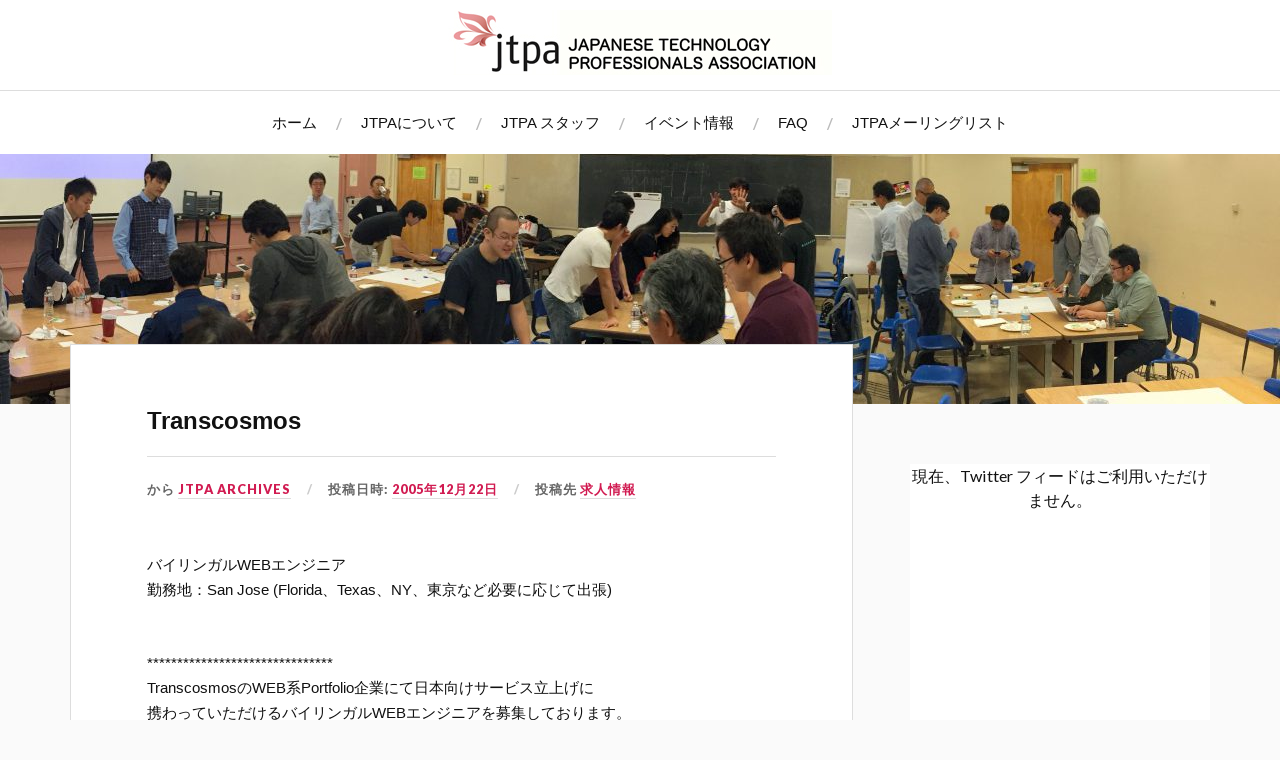

--- FILE ---
content_type: text/html; charset=UTF-8
request_url: https://www.jtpa.org/info/jobs/278
body_size: 10252
content:
<!DOCTYPE html>

<html class="no-js" lang="ja">

	<head profile="http://gmpg.org/xfn/11">

		<meta http-equiv="Content-Type" content="text/html; charset=UTF-8"/>
		<meta name="viewport" content="width=device-width, initial-scale=1.0, maximum-scale=1.0, user-scalable=no">

		<title>Transcosmos &#8211; JTPA</title>
<meta name='robots' content='max-image-preview:large'/>
<script>document.documentElement.className=document.documentElement.className.replace("no-js","js");</script>
<link rel="alternate" type="application/rss+xml" title="JTPA &raquo; フィード" href="https://www.jtpa.org/feed"/>
<link rel="alternate" type="application/rss+xml" title="JTPA &raquo; コメントフィード" href="https://www.jtpa.org/comments/feed"/>
<!-- This site uses the Google Analytics by MonsterInsights plugin v7.11.0 - Using Analytics tracking - https://www.monsterinsights.com/ -->
<script type="text/javascript" data-cfasync="false">var mi_version='7.11.0';var mi_track_user=true;var mi_no_track_reason='';var disableStr='ga-disable-UA-4734936-1';function __gaTrackerIsOptedOut(){return document.cookie.indexOf(disableStr+'=true')>-1;}
if(__gaTrackerIsOptedOut()){window[disableStr]=true;}
function __gaTrackerOptout(){document.cookie=disableStr+'=true; expires=Thu, 31 Dec 2099 23:59:59 UTC; path=/';window[disableStr]=true;}
if('undefined'===typeof gaOptout){function gaOptout(){__gaTrackerOptout();}}
if(mi_track_user){(function(i,s,o,g,r,a,m){i['GoogleAnalyticsObject']=r;i[r]=i[r]||function(){(i[r].q=i[r].q||[]).push(arguments)},i[r].l=1*new Date();a=s.createElement(o),m=s.getElementsByTagName(o)[0];a.async=1;a.src=g;m.parentNode.insertBefore(a,m)})(window,document,'script','//www.google-analytics.com/analytics.js','__gaTracker');__gaTracker('create','UA-4734936-1','auto');__gaTracker('set','forceSSL',true);__gaTracker('require','displayfeatures');__gaTracker('send','pageview');}else{console.log("");(function(){var noopfn=function(){return null;};var noopnullfn=function(){return null;};var Tracker=function(){return null;};var p=Tracker.prototype;p.get=noopfn;p.set=noopfn;p.send=noopfn;var __gaTracker=function(){var len=arguments.length;if(len===0){return;}
var f=arguments[len-1];if(typeof f!=='object'||f===null||typeof f.hitCallback!=='function'){console.log('Not running function __gaTracker('+arguments[0]+" ....) because you are not being tracked. "+mi_no_track_reason);return;}
try{f.hitCallback();}catch(ex){}};__gaTracker.create=function(){return new Tracker();};__gaTracker.getByName=noopnullfn;__gaTracker.getAll=function(){return[];};__gaTracker.remove=noopfn;window['__gaTracker']=__gaTracker;})();}</script>
<!-- / Google Analytics by MonsterInsights -->
<script type="text/javascript">//<![CDATA[
window._wpemojiSettings={"baseUrl":"https:\/\/s.w.org\/images\/core\/emoji\/15.0.3\/72x72\/","ext":".png","svgUrl":"https:\/\/s.w.org\/images\/core\/emoji\/15.0.3\/svg\/","svgExt":".svg","source":{"concatemoji":"https:\/\/www.jtpa.org\/wp-includes\/js\/wp-emoji-release.min.js?ver=6.5.7"}};!function(i,n){var o,s,e;function c(e){try{var t={supportTests:e,timestamp:(new Date).valueOf()};sessionStorage.setItem(o,JSON.stringify(t))}catch(e){}}function p(e,t,n){e.clearRect(0,0,e.canvas.width,e.canvas.height),e.fillText(t,0,0);var t=new Uint32Array(e.getImageData(0,0,e.canvas.width,e.canvas.height).data),r=(e.clearRect(0,0,e.canvas.width,e.canvas.height),e.fillText(n,0,0),new Uint32Array(e.getImageData(0,0,e.canvas.width,e.canvas.height).data));return t.every(function(e,t){return e===r[t]})}function u(e,t,n){switch(t){case"flag":return n(e,"\ud83c\udff3\ufe0f\u200d\u26a7\ufe0f","\ud83c\udff3\ufe0f\u200b\u26a7\ufe0f")?!1:!n(e,"\ud83c\uddfa\ud83c\uddf3","\ud83c\uddfa\u200b\ud83c\uddf3")&&!n(e,"\ud83c\udff4\udb40\udc67\udb40\udc62\udb40\udc65\udb40\udc6e\udb40\udc67\udb40\udc7f","\ud83c\udff4\u200b\udb40\udc67\u200b\udb40\udc62\u200b\udb40\udc65\u200b\udb40\udc6e\u200b\udb40\udc67\u200b\udb40\udc7f");case"emoji":return!n(e,"\ud83d\udc26\u200d\u2b1b","\ud83d\udc26\u200b\u2b1b")}return!1}function f(e,t,n){var r="undefined"!=typeof WorkerGlobalScope&&self instanceof WorkerGlobalScope?new OffscreenCanvas(300,150):i.createElement("canvas"),a=r.getContext("2d",{willReadFrequently:!0}),o=(a.textBaseline="top",a.font="600 32px Arial",{});return e.forEach(function(e){o[e]=t(a,e,n)}),o}function t(e){var t=i.createElement("script");t.src=e,t.defer=!0,i.head.appendChild(t)}"undefined"!=typeof Promise&&(o="wpEmojiSettingsSupports",s=["flag","emoji"],n.supports={everything:!0,everythingExceptFlag:!0},e=new Promise(function(e){i.addEventListener("DOMContentLoaded",e,{once:!0})}),new Promise(function(t){var n=function(){try{var e=JSON.parse(sessionStorage.getItem(o));if("object"==typeof e&&"number"==typeof e.timestamp&&(new Date).valueOf()<e.timestamp+604800&&"object"==typeof e.supportTests)return e.supportTests}catch(e){}return null}();if(!n){if("undefined"!=typeof Worker&&"undefined"!=typeof OffscreenCanvas&&"undefined"!=typeof URL&&URL.createObjectURL&&"undefined"!=typeof Blob)try{var e="postMessage("+f.toString()+"("+[JSON.stringify(s),u.toString(),p.toString()].join(",")+"));",r=new Blob([e],{type:"text/javascript"}),a=new Worker(URL.createObjectURL(r),{name:"wpTestEmojiSupports"});return void(a.onmessage=function(e){c(n=e.data),a.terminate(),t(n)})}catch(e){}c(n=f(s,u,p))}t(n)}).then(function(e){for(var t in e)n.supports[t]=e[t],n.supports.everything=n.supports.everything&&n.supports[t],"flag"!==t&&(n.supports.everythingExceptFlag=n.supports.everythingExceptFlag&&n.supports[t]);n.supports.everythingExceptFlag=n.supports.everythingExceptFlag&&!n.supports.flag,n.DOMReady=!1,n.readyCallback=function(){n.DOMReady=!0}}).then(function(){return e}).then(function(){var e;n.supports.everything||(n.readyCallback(),(e=n.source||{}).concatemoji?t(e.concatemoji):e.wpemoji&&e.twemoji&&(t(e.twemoji),t(e.wpemoji)))}))}((window,document),window._wpemojiSettings);
//]]></script>
<style id='wp-emoji-styles-inline-css' type='text/css'>img.wp-smiley,img.emoji{display:inline!important;border:none!important;box-shadow:none!important;height:1em!important;width:1em!important;margin:0 .07em!important;vertical-align:-.1em!important;background:none!important;padding:0!important}</style>
<link rel='stylesheet' id='wp-block-library-css' href='https://www.jtpa.org/wp-includes/css/dist/block-library/style.min.css?ver=6.5.7' type='text/css' media='all'/>
<style id='classic-theme-styles-inline-css' type='text/css'>.wp-block-button__link{color:#fff;background-color:#32373c;border-radius:9999px;box-shadow:none;text-decoration:none;padding:calc(.667em + 2px) calc(1.333em + 2px);font-size:1.125em}.wp-block-file__button{background:#32373c;color:#fff;text-decoration:none}</style>
<style id='global-styles-inline-css' type='text/css'>body{--wp--preset--color--black:#111;--wp--preset--color--cyan-bluish-gray:#abb8c3;--wp--preset--color--white:#fff;--wp--preset--color--pale-pink:#f78da7;--wp--preset--color--vivid-red:#cf2e2e;--wp--preset--color--luminous-vivid-orange:#ff6900;--wp--preset--color--luminous-vivid-amber:#fcb900;--wp--preset--color--light-green-cyan:#7bdcb5;--wp--preset--color--vivid-green-cyan:#00d084;--wp--preset--color--pale-cyan-blue:#8ed1fc;--wp--preset--color--vivid-cyan-blue:#0693e3;--wp--preset--color--vivid-purple:#9b51e0;--wp--preset--color--accent:#d11b51;--wp--preset--color--dark-gray:#333;--wp--preset--color--medium-gray:#555;--wp--preset--color--light-gray:#777;--wp--preset--gradient--vivid-cyan-blue-to-vivid-purple:linear-gradient(135deg,rgba(6,147,227,1) 0%,#9b51e0 100%);--wp--preset--gradient--light-green-cyan-to-vivid-green-cyan:linear-gradient(135deg,#7adcb4 0%,#00d082 100%);--wp--preset--gradient--luminous-vivid-amber-to-luminous-vivid-orange:linear-gradient(135deg,rgba(252,185,0,1) 0%,rgba(255,105,0,1) 100%);--wp--preset--gradient--luminous-vivid-orange-to-vivid-red:linear-gradient(135deg,rgba(255,105,0,1) 0%,#cf2e2e 100%);--wp--preset--gradient--very-light-gray-to-cyan-bluish-gray:linear-gradient(135deg,#eee 0%,#a9b8c3 100%);--wp--preset--gradient--cool-to-warm-spectrum:linear-gradient(135deg,#4aeadc 0%,#9778d1 20%,#cf2aba 40%,#ee2c82 60%,#fb6962 80%,#fef84c 100%);--wp--preset--gradient--blush-light-purple:linear-gradient(135deg,#ffceec 0%,#9896f0 100%);--wp--preset--gradient--blush-bordeaux:linear-gradient(135deg,#fecda5 0%,#fe2d2d 50%,#6b003e 100%);--wp--preset--gradient--luminous-dusk:linear-gradient(135deg,#ffcb70 0%,#c751c0 50%,#4158d0 100%);--wp--preset--gradient--pale-ocean:linear-gradient(135deg,#fff5cb 0%,#b6e3d4 50%,#33a7b5 100%);--wp--preset--gradient--electric-grass:linear-gradient(135deg,#caf880 0%,#71ce7e 100%);--wp--preset--gradient--midnight:linear-gradient(135deg,#020381 0%,#2874fc 100%);--wp--preset--font-size--small:16px;--wp--preset--font-size--medium:20px;--wp--preset--font-size--large:24px;--wp--preset--font-size--x-large:42px;--wp--preset--font-size--regular:18px;--wp--preset--font-size--larger:27px;--wp--preset--spacing--20:.44rem;--wp--preset--spacing--30:.67rem;--wp--preset--spacing--40:1rem;--wp--preset--spacing--50:1.5rem;--wp--preset--spacing--60:2.25rem;--wp--preset--spacing--70:3.38rem;--wp--preset--spacing--80:5.06rem;--wp--preset--shadow--natural:6px 6px 9px rgba(0,0,0,.2);--wp--preset--shadow--deep:12px 12px 50px rgba(0,0,0,.4);--wp--preset--shadow--sharp:6px 6px 0px rgba(0,0,0,.2);--wp--preset--shadow--outlined: 6px 6px 0px -3px rgba(255, 255, 255, 1), 6px 6px rgba(0, 0, 0, 1);--wp--preset--shadow--crisp:6px 6px 0px rgba(0,0,0,1)}:where(.is-layout-flex){gap:.5em}:where(.is-layout-grid){gap:.5em}body .is-layout-flex{display:flex}body .is-layout-flex{flex-wrap:wrap;align-items:center}body .is-layout-flex>*{margin:0}body .is-layout-grid{display:grid}body .is-layout-grid>*{margin:0}:where(.wp-block-columns.is-layout-flex){gap:2em}:where(.wp-block-columns.is-layout-grid){gap:2em}:where(.wp-block-post-template.is-layout-flex){gap:1.25em}:where(.wp-block-post-template.is-layout-grid){gap:1.25em}.has-black-color{color:var(--wp--preset--color--black)!important}.has-cyan-bluish-gray-color{color:var(--wp--preset--color--cyan-bluish-gray)!important}.has-white-color{color:var(--wp--preset--color--white)!important}.has-pale-pink-color{color:var(--wp--preset--color--pale-pink)!important}.has-vivid-red-color{color:var(--wp--preset--color--vivid-red)!important}.has-luminous-vivid-orange-color{color:var(--wp--preset--color--luminous-vivid-orange)!important}.has-luminous-vivid-amber-color{color:var(--wp--preset--color--luminous-vivid-amber)!important}.has-light-green-cyan-color{color:var(--wp--preset--color--light-green-cyan)!important}.has-vivid-green-cyan-color{color:var(--wp--preset--color--vivid-green-cyan)!important}.has-pale-cyan-blue-color{color:var(--wp--preset--color--pale-cyan-blue)!important}.has-vivid-cyan-blue-color{color:var(--wp--preset--color--vivid-cyan-blue)!important}.has-vivid-purple-color{color:var(--wp--preset--color--vivid-purple)!important}.has-black-background-color{background-color:var(--wp--preset--color--black)!important}.has-cyan-bluish-gray-background-color{background-color:var(--wp--preset--color--cyan-bluish-gray)!important}.has-white-background-color{background-color:var(--wp--preset--color--white)!important}.has-pale-pink-background-color{background-color:var(--wp--preset--color--pale-pink)!important}.has-vivid-red-background-color{background-color:var(--wp--preset--color--vivid-red)!important}.has-luminous-vivid-orange-background-color{background-color:var(--wp--preset--color--luminous-vivid-orange)!important}.has-luminous-vivid-amber-background-color{background-color:var(--wp--preset--color--luminous-vivid-amber)!important}.has-light-green-cyan-background-color{background-color:var(--wp--preset--color--light-green-cyan)!important}.has-vivid-green-cyan-background-color{background-color:var(--wp--preset--color--vivid-green-cyan)!important}.has-pale-cyan-blue-background-color{background-color:var(--wp--preset--color--pale-cyan-blue)!important}.has-vivid-cyan-blue-background-color{background-color:var(--wp--preset--color--vivid-cyan-blue)!important}.has-vivid-purple-background-color{background-color:var(--wp--preset--color--vivid-purple)!important}.has-black-border-color{border-color:var(--wp--preset--color--black)!important}.has-cyan-bluish-gray-border-color{border-color:var(--wp--preset--color--cyan-bluish-gray)!important}.has-white-border-color{border-color:var(--wp--preset--color--white)!important}.has-pale-pink-border-color{border-color:var(--wp--preset--color--pale-pink)!important}.has-vivid-red-border-color{border-color:var(--wp--preset--color--vivid-red)!important}.has-luminous-vivid-orange-border-color{border-color:var(--wp--preset--color--luminous-vivid-orange)!important}.has-luminous-vivid-amber-border-color{border-color:var(--wp--preset--color--luminous-vivid-amber)!important}.has-light-green-cyan-border-color{border-color:var(--wp--preset--color--light-green-cyan)!important}.has-vivid-green-cyan-border-color{border-color:var(--wp--preset--color--vivid-green-cyan)!important}.has-pale-cyan-blue-border-color{border-color:var(--wp--preset--color--pale-cyan-blue)!important}.has-vivid-cyan-blue-border-color{border-color:var(--wp--preset--color--vivid-cyan-blue)!important}.has-vivid-purple-border-color{border-color:var(--wp--preset--color--vivid-purple)!important}.has-vivid-cyan-blue-to-vivid-purple-gradient-background{background:var(--wp--preset--gradient--vivid-cyan-blue-to-vivid-purple)!important}.has-light-green-cyan-to-vivid-green-cyan-gradient-background{background:var(--wp--preset--gradient--light-green-cyan-to-vivid-green-cyan)!important}.has-luminous-vivid-amber-to-luminous-vivid-orange-gradient-background{background:var(--wp--preset--gradient--luminous-vivid-amber-to-luminous-vivid-orange)!important}.has-luminous-vivid-orange-to-vivid-red-gradient-background{background:var(--wp--preset--gradient--luminous-vivid-orange-to-vivid-red)!important}.has-very-light-gray-to-cyan-bluish-gray-gradient-background{background:var(--wp--preset--gradient--very-light-gray-to-cyan-bluish-gray)!important}.has-cool-to-warm-spectrum-gradient-background{background:var(--wp--preset--gradient--cool-to-warm-spectrum)!important}.has-blush-light-purple-gradient-background{background:var(--wp--preset--gradient--blush-light-purple)!important}.has-blush-bordeaux-gradient-background{background:var(--wp--preset--gradient--blush-bordeaux)!important}.has-luminous-dusk-gradient-background{background:var(--wp--preset--gradient--luminous-dusk)!important}.has-pale-ocean-gradient-background{background:var(--wp--preset--gradient--pale-ocean)!important}.has-electric-grass-gradient-background{background:var(--wp--preset--gradient--electric-grass)!important}.has-midnight-gradient-background{background:var(--wp--preset--gradient--midnight)!important}.has-small-font-size{font-size:var(--wp--preset--font-size--small)!important}.has-medium-font-size{font-size:var(--wp--preset--font-size--medium)!important}.has-large-font-size{font-size:var(--wp--preset--font-size--large)!important}.has-x-large-font-size{font-size:var(--wp--preset--font-size--x-large)!important}.wp-block-navigation a:where(:not(.wp-element-button)){color:inherit}:where(.wp-block-post-template.is-layout-flex){gap:1.25em}:where(.wp-block-post-template.is-layout-grid){gap:1.25em}:where(.wp-block-columns.is-layout-flex){gap:2em}:where(.wp-block-columns.is-layout-grid){gap:2em}.wp-block-pullquote{font-size:1.5em;line-height:1.6}</style>
<link rel='stylesheet' id='ctf_styles-css' href='https://www.jtpa.org/wp-content/plugins/custom-twitter-feeds/css/ctf-styles.min.css?ver=2.2.2' type='text/css' media='all'/>
<link rel='stylesheet' id='wpsw_social-icons-css' href='https://www.jtpa.org/wp-content/plugins/wp-social-widget/assets/css/social-icons.css?ver=2.2.0' type='text/css' media='all'/>
<link rel='stylesheet' id='wpsw_social-css-css' href='https://www.jtpa.org/wp-content/plugins/wp-social-widget/assets/css/social-style.css?ver=2.2.0' type='text/css' media='all'/>
<link rel='stylesheet' id='lovecraft_googlefonts-css' href='//fonts.googleapis.com/css?family=Lato%3A400%2C700%2C900%7CPlayfair+Display%3A400%2C700%2C400italic&#038;ver=6.5.7' type='text/css' media='all'/>
<link rel='stylesheet' id='lovecraft_genericons-css' href='https://www.jtpa.org/wp-content/themes/lovecraft/genericons/genericons.css?ver=6.5.7' type='text/css' media='all'/>
<link rel='stylesheet' id='lovecraft_style-css' href='https://www.jtpa.org/wp-content/themes/lovecraft/style.css?ver=6.5.7' type='text/css' media='all'/>
<script type="text/javascript" id="monsterinsights-frontend-script-js-extra">//<![CDATA[
var monsterinsights_frontend={"js_events_tracking":"true","download_extensions":"doc,pdf,ppt,zip,xls,docx,pptx,xlsx","inbound_paths":"[]","home_url":"https:\/\/www.jtpa.org","hash_tracking":"false"};
//]]></script>
<script type="text/javascript" src="https://www.jtpa.org/wp-content/plugins/google-analytics-for-wordpress/assets/js/frontend.min.js?ver=7.11.0" id="monsterinsights-frontend-script-js"></script>
<script type="text/javascript" src="https://www.jtpa.org/wp-includes/js/jquery/jquery.min.js?ver=3.7.1" id="jquery-core-js"></script>
<script type="text/javascript" src="https://www.jtpa.org/wp-includes/js/jquery/jquery-migrate.min.js?ver=3.4.1" id="jquery-migrate-js"></script>
<script type="text/javascript" src="https://www.jtpa.org/wp-content/themes/lovecraft/js/doubletaptogo.js?ver=1" id="lovecraft_doubletap-js"></script>
<link rel="https://api.w.org/" href="https://www.jtpa.org/wp-json/"/><link rel="alternate" type="application/json" href="https://www.jtpa.org/wp-json/wp/v2/posts/278"/><link rel="EditURI" type="application/rsd+xml" title="RSD" href="https://www.jtpa.org/xmlrpc.php?rsd"/>
<meta name="generator" content="WordPress 6.5.7"/>
<link rel="canonical" href="https://www.jtpa.org/info/jobs/278"/>
<link rel='shortlink' href='https://www.jtpa.org/?p=278'/>
<link rel="alternate" type="application/json+oembed" href="https://www.jtpa.org/wp-json/oembed/1.0/embed?url=https%3A%2F%2Fwww.jtpa.org%2Finfo%2Fjobs%2F278"/>
<link rel="alternate" type="text/xml+oembed" href="https://www.jtpa.org/wp-json/oembed/1.0/embed?url=https%3A%2F%2Fwww.jtpa.org%2Finfo%2Fjobs%2F278&#038;format=xml"/>
<!-- Customizer CSS --><style type="text/css">body a{color:#d11b51}body a:hover{color:#d11b51}.blog-title a:hover{color:#d11b51}.main-menu li:hover>a{color:#d11b51}.main-menu>.menu-item-has-children>a:after{border-top-color:#d11b51}.main-menu>.menu-item-has-children>a:hover:after{border-top-color:#d11b51}.sticky-post{background:#d11b51}.sticky-post:after{border-right-color:#d11b51}.sticky-post:after{border-left-color:#d11b51}.post-meta a{color:#d11b51}.post-meta a:hover{border-bottom-color:#d11b51}.post-content a{color:#d11b51}.post-content a:hover{color:#d11b51}.post-content blockquote:after{color:#d11b51}.button:hover{background:#d11b51}.post-content input[type="submit"]:hover{background:#d11b51}.post-content input[type="button"]:hover{background:#d11b51}.post-content input[type="reset"]:hover{background:#d11b51}.post-content .page-links a:hover{background:#d11b51}.post-content .has-accent-color{color:#d11b51}.post-content .has-accent-background-color{background-color:#d11b51}.post-tags a:hover{background:#d11b51}.post-tags a:hover:before{border-right-color:#d11b51}.post-navigation h4 a:hover{color:#d11b51}.comments-title-link a{color:#d11b51}.comments .pingbacks li a:hover{color:#d11b51}.comment-header h4 a:hover{color:#d11b51}.bypostauthor .comment-author-icon{background:#d11b51}.form-submit #submit:hover{background-color:#d11b51}.comments-nav a:hover{color:#d11b51}.pingbacks-title{border-bottom-color:#d11b51}.archive-navigation a:hover{color:#d11b51}.widget-title{border-bottom-color:#d11b51}.widget-content .textwidget a:hover{color:#d11b51}.widget_archive li a:hover{color:#d11b51}.widget_categories li a:hover{color:#d11b51}.widget_meta li a:hover{color:#d11b51}.widget_nav_menu li a:hover{color:#d11b51}.widget_rss .widget-content ul a.rsswidget:hover{color:#d11b51}#wp-calendar thead th{color:#d11b51}#wp-calendar tfoot a:hover{color:#d11b51}.widget .tagcloud a:hover{background:#d11b51}.widget .tagcloud a:hover:before{border-right-color:#d11b51}.footer .widget .tagcloud a:hover{background:#d11b51}.footer .widget .tagcloud a:hover:before{border-right-color:#d11b51}.search-button:hover .genericon{color:#d11b51}.wrapper .search-button:hover .genericon{color:#d11b51}.footer .search-button:hover .genericon{color:#d11b51}.credits .sep{color:#d11b51}.credits p a:hover{color:#d11b51}.nav-toggle.active .bar{background-color:#d11b51}.search-toggle.active .genericon{color:#d11b51}.mobile-menu .current-menu-item:before{color:#d11b51}.mobile-menu .current_page_item:before{color:#d11b51}</style><!--/Customizer CSS-->		<style type="text/css" id="wp-custom-css">body,.title,.post-title,.post-content,.lovecraft-widget-list .title{font-family:Helvetica}.post-title{font-size:24px}.post-content{font-size:15px}.header-image{max-height:250px}.header{padding:10px}.h5{font-family:Helvetica}</style>
		
	</head>

	<body class="post-template-default single single-post postid-278 single-format-standard">

		
		<a class="skip-link button" href="#site-content">Skip to the content</a>

		<div class="header-wrapper">

			<div class="header section bg-white small-padding">

				<div class="section-inner">

					
						<a class="blog-logo" href='https://www.jtpa.org/' title='JTPA &mdash; Japanese Technology Professionals Association' rel='home'>
							<img src='https://www.jtpa.org/wp-content/uploads/2019/12/jtpa_logo2-2b.jpg' alt='JTPA'>
						</a>

					
					<div class="clear"></div>

				</div><!-- .section-inner -->

			</div><!-- .header -->

			<div class="toggles">

				<button type="button" class="nav-toggle toggle">
					<div class="bar"></div>
					<div class="bar"></div>
					<div class="bar"></div>
					<span class="screen-reader-text">Toggle the mobile menu</span>
				</button>

				<button type="button" class="search-toggle toggle">
					<div class="genericon genericon-search"></div>
					<span class="screen-reader-text">Toggle the search field</span>
				</button>

				<div class="clear"></div>

			</div><!-- .toggles -->

		</div><!-- .header-wrapper -->

		<div class="navigation bg-white no-padding">

			<div class="section-inner">

				<ul class="mobile-menu">

					<li id="menu-item-3854" class="menu-item menu-item-type-custom menu-item-object-custom menu-item-3854"><a href="https://jtpa.org/">ホーム</a></li>
<li id="menu-item-3857" class="menu-item menu-item-type-post_type menu-item-object-page menu-item-3857"><a href="https://www.jtpa.org/about">JTPAについて</a></li>
<li id="menu-item-3856" class="menu-item menu-item-type-post_type menu-item-object-page menu-item-3856"><a href="https://www.jtpa.org/jtpa-staff">JTPA スタッフ</a></li>
<li id="menu-item-3859" class="menu-item menu-item-type-taxonomy menu-item-object-category menu-item-3859"><a href="https://www.jtpa.org/category/event">イベント情報</a></li>
<li id="menu-item-3855" class="menu-item menu-item-type-post_type menu-item-object-page menu-item-3855"><a href="https://www.jtpa.org/faq">FAQ</a></li>
<li id="menu-item-3858" class="menu-item menu-item-type-post_type menu-item-object-page menu-item-3858"><a href="https://www.jtpa.org/jtpa-list">JTPAメーリングリスト</a></li>

				</ul>

				<div class="mobile-search">

					<form method="get" class="search-form" id="search-form" action="https://www.jtpa.org/">
	<input type="search" class="search-field" placeholder="検索フォーム" name="s" id="s"/>
	<button type="submit" class="search-button"><div class="genericon genericon-search"></div><span class="screen-reader-text">Search</span></button>
</form>

				</div>

				<ul class="main-menu">

					<li class="menu-item menu-item-type-custom menu-item-object-custom menu-item-3854"><a href="https://jtpa.org/">ホーム</a></li>
<li class="menu-item menu-item-type-post_type menu-item-object-page menu-item-3857"><a href="https://www.jtpa.org/about">JTPAについて</a></li>
<li class="menu-item menu-item-type-post_type menu-item-object-page menu-item-3856"><a href="https://www.jtpa.org/jtpa-staff">JTPA スタッフ</a></li>
<li class="menu-item menu-item-type-taxonomy menu-item-object-category menu-item-3859"><a href="https://www.jtpa.org/category/event">イベント情報</a></li>
<li class="menu-item menu-item-type-post_type menu-item-object-page menu-item-3855"><a href="https://www.jtpa.org/faq">FAQ</a></li>
<li class="menu-item menu-item-type-post_type menu-item-object-page menu-item-3858"><a href="https://www.jtpa.org/jtpa-list">JTPAメーリングリスト</a></li>

				</ul>

				<div class="clear"></div>

			</div><!-- .section-inner -->

		</div><!-- .navigation -->

		
			<div class="header-image bg-image" style="background-image:url(https://jtpa.org/wp-content/uploads/2020/08/cropped-prototype-ideathon-jtpa-4.jpeg)">

				<img src="https://jtpa.org/wp-content/uploads/2020/08/cropped-prototype-ideathon-jtpa-4.jpeg"/>

			</div>

		
		<main id="site-content">
<div class="wrapper section">

	<div class="section-inner">

		<div class="content">

			
					<div id="post-278" class="post single post-278 type-post status-publish format-standard hentry category-jobs">

						<div class="post-inner">

							<div class="post-header">

								<h1 class="post-title"><a href="https://www.jtpa.org/info/jobs/278">Transcosmos</a></h1>

										
		<div class="post-meta">

			<p class="post-author"><span>から </span><a href="https://www.jtpa.org/author/jtpa" title="JTPA Archives の投稿" rel="author">JTPA Archives</a></p>

			<p class="post-date"><span>投稿日時: </span><a href="https://www.jtpa.org/info/jobs/278">2005年12月22日</a></p>

							<p class="post-categories"><span>投稿先 </span><a href="https://www.jtpa.org/category/info/jobs" rel="category tag">求人情報</a></p>
			
			
		</div>

		
							</div><!-- .post-header -->

							
								<div class="post-content">

									<p>バイリンガルWEBエンジニア<br/>
勤務地：San Jose (Florida、Texas、NY、東京など必要に応じて出張)</p>
<p><span id="more-278"></span><br/>
*******************************<br/>
TranscosmosのWEB系Portfolio企業にて日本向けサービス立上げに<br/>
携わっていただけるバイリンガルWEBエンジニアを募集しております。<br/>
ローカリゼーションだけでなく、日本先行の携帯機能などの開発、<br/>
QAを含め日本ローンチ・その後も継続的に活躍いただける方を募集しております。<br/>
勤務地は、SanJose中心に、Florida、Texas、NY、東京など必要に応じて出張。<br/>
ご興味ある方は rikan@transcosmos.com　まで、英文履歴書をお送りください。<br/>
Transcosmos is seeking an experienced and result-oriented bilingual (Japanese/English) web engineer with a track record of building strong cross-group relationships with internal and external partners.<br/>
The candidate must have very strong technical skills and detail oriented with a good understanding of internationalization/ apans localization. This position also will require the ability to work independently and handle multi-task in a fast-paced environment. A successful candidate will also have demonstrated experience in working with release management, quality assurance, and bug tracking/reporting.<br/>
You will be working on development projects as a part of our portfolio company&#8217;s team.<br/>
Job Description<br/>
&#8211; Drive internationalization/localization project for web application<br/>
&#8211; Work as part of US-Japan development team to design and implement new features and enhancement<br/>
&#8211; Develop web applications with PHP and/or Perl, MySQL and Apache<br/>
&#8211; Facilitates communication of software localization with related localization teams<br/>
&#8211; Develop and implement quality assurance testing plans to meet product<br/>
requirements<br/>
&#8211; Collaborate with other developers on code reviews and process enhancements<br/>
&#8211; Collaboratively develop feature requirements with Japan local team and create system specifications for US engineering team.<br/>
Qualification<br/>
&#8211; 3+ years of experience in PHP, Perl, MySQL, Linux and Web applications<br/>
&#8211; Bilingual in English and Japanese is a must<br/>
&#8211; BA/BS degree in computer science or equivalent experience<br/>
&#8211; Prior experience working with international groups is desirable<br/>
&#8211; Excellent knowledge of internationalization and localization process<br/>
&#8211; Strong skills of object-oriented design and development<br/>
&#8211; Excellent knowledge of Internet/Web technologies<br/>
&#8211; Excellent written and oral communication skills</p>

								</div>

								<div class="clear"></div>

								
						</div><!-- .post-inner -->

						
								<div class="post-navigation">

									<div class="post-navigation-inner">

										
											<div class="post-nav-prev">
												<p>前へ</p>
																								<h4><a href="https://www.jtpa.org/event/svtour/277" title="Previous post: SV Tour Promocast第二弾：大澤弘治氏インタビュー">SV Tour Promocast第二弾：大澤弘治氏インタビュー</a></h4>
											</div>

											
											<div class="post-nav-next">
												<p>次へ</p>
																								<h4><a title="Next post: シリコンバレーツアー申し込み締め切りました" href="https://www.jtpa.org/event/svtour/279">シリコンバレーツアー申し込み締め切りました</a></h4>
											</div>

										
										<div class="clear"></div>

									</div><!-- .post-navigation-inner -->

								</div><!-- .post-navigation -->

								
	<div class="comments-container">

		<div class="comments-inner">

			<p class="no-comments">コメントは停止中です。</p>

		</div>

	</div>

	
					</div><!-- .post -->

					
		</div><!-- .content -->

		
			<div class="sidebar">

	<div class="widget widget_text"><div class="widget-content">			<div class="textwidget">
<!-- Custom Twitter Feeds by Smash Balloon -->
<div id="ctf" class=" ctf ctf-type-usertimeline ctf-feed-1028055072  ctf-styles ctf-list ctf-regular-style ctf-fixed-height" data-ctfshortcode="[]" data-ctfdisablelinks="false" data-ctflinktextcolor="#1e73be" data-header-size="small" data-feedid="1028055072" data-postid="278" data-ctfintents="1" data-ctfneeded="8">
            <div id="ctf" class="ctf">
            <div class="ctf-error">
                <div class="ctf-error-user">
					現在、Twitter フィードはご利用いただけません。                </div>
            </div>
        </div>
		    <div class="ctf-tweets">
   		    </div>
    
</div>

</div>
		</div><div class="clear"></div></div><div class="widget widget_text"><div class="widget-content"><h3 class="widget-title">About JTPA</h3>			<div class="textwidget"><p>JTPA (Japanese Technology Professionals Association) は、技術を志向する日本人プロフェッショナルがシリコンバレー／サンフランシスコ・ベイエリアで働くのを支援するためのNPO団体です。ベイエリアの魅力を日本に向けて発信する活動も行なっています。<br/>
<a href="/about">Read More</a></p>
</div>
		</div><div class="clear"></div></div><div class="widget widget_text"><div class="widget-content">			<div class="textwidget"><p><a href="https://www.jtpa.org/jtpa-staff">JTPAスタッフ一覧</a></p>
<p><a href="https://www.jtpa.org/jtpa-list">メーリングリスト</a></p>
<p><a href="https://www.facebook.com/groups/25208215005/">Facebookページ</a></p>
<p><a href="http://www.meetup.com/JTPA-Japanese-Technology-Professionals-Association/">イベント参加申し込み</a></p>
<p><a href="https://twitter.com/JTPA">Twitter</a></p>
</div>
		</div><div class="clear"></div></div><div class="widget widget_search"><div class="widget-content"><form method="get" class="search-form" id="search-form" action="https://www.jtpa.org/">
	<input type="search" class="search-field" placeholder="検索フォーム" name="s" id="s"/>
	<button type="submit" class="search-button"><div class="genericon genericon-search"></div><span class="screen-reader-text">Search</span></button>
</form>
</div><div class="clear"></div></div><div class="widget widget_categories"><div class="widget-content"><h3 class="widget-title">カテゴリー</h3>
			<ul>
					<li class="cat-item cat-item-133"><a href="https://www.jtpa.org/category/event">イベント情報</a> (311)
<ul class='children'>
	<li class="cat-item cat-item-46"><a href="https://www.jtpa.org/category/event/seminor">JTPAセミナー</a> (60)
</li>
	<li class="cat-item cat-item-131"><a href="https://www.jtpa.org/category/event/geeksalon">ギークサロン</a> (136)
</li>
	<li class="cat-item cat-item-83"><a href="https://www.jtpa.org/category/event/svtour">ツアー&amp;カンファレンス</a> (53)
</li>
	<li class="cat-item cat-item-135"><a href="https://www.jtpa.org/category/event/networking">ネットワーキングイベント</a> (35)
</li>
	<li class="cat-item cat-item-73"><a href="https://www.jtpa.org/category/event/small_group_activity">技術交流会</a> (39)
</li>
</ul>
</li>
	<li class="cat-item cat-item-4"><a href="https://www.jtpa.org/category/interview">インタビュー</a> (28)
</li>
	<li class="cat-item cat-item-137"><a href="https://www.jtpa.org/category/info">コラム／ニュースレター等</a> (130)
<ul class='children'>
	<li class="cat-item cat-item-44"><a href="https://www.jtpa.org/category/info/column">コラム</a> (68)
</li>
	<li class="cat-item cat-item-51"><a href="https://www.jtpa.org/category/info/newsletter">ニュースレター</a> (36)
</li>
	<li class="cat-item cat-item-2"><a href="https://www.jtpa.org/category/info/press">プレスリリース</a> (3)
</li>
	<li class="cat-item cat-item-70"><a href="https://www.jtpa.org/category/info/jobs">求人情報</a> (24)
</li>
</ul>
</li>
			</ul>

			</div><div class="clear"></div></div><div class="widget Widget_Lovecraft_Recent_Posts"><div class="widget-content"><h3 class="widget-title">最近の記事</h3>
			<ul class="lovecraft-widget-list">

				
					<li>

						<a href="https://www.jtpa.org/event/seminor/4289">

							<div class="post-icon">

								
									<div class="genericon genericon-standard"></div>

								
							</div>

							<div class="inner">

								<p class="title">[JTPA SVIF 共催] AI Talk “AIでビジネスを加速させるには” by 米国富士通研究所</p>
								<p class="meta">2024年10月28日</p>

							</div>

							<div class="clear"></div>

						</a>

					</li>

					
					<li>

						<a href="https://www.jtpa.org/event/seminor/4274">

							<div class="post-icon">

								
									<div class="genericon genericon-standard"></div>

								
							</div>

							<div class="inner">

								<p class="title">ベイエリア組織合同ネットワーキングBBQイベント (2024)</p>
								<p class="meta">2024年8月15日</p>

							</div>

							<div class="clear"></div>

						</a>

					</li>

					
					<li>

						<a href="https://www.jtpa.org/event/seminor/4265">

							<div class="post-icon">

								
									<div class="genericon genericon-standard"></div>

								
							</div>

							<div class="inner">

								<p class="title">日米の先端研究から考える、 日本のイノベーションへの処方箋 (SVIF, P&#038;P, JTPA 共催)</p>
								<p class="meta">2024年8月15日</p>

							</div>

							<div class="clear"></div>

						</a>

					</li>

					
					<li>

						<a href="https://www.jtpa.org/event/seminor/4241">

							<div class="post-icon">

								
									<div class="genericon genericon-standard"></div>

								
							</div>

							<div class="inner">

								<p class="title">JTPA x Fujitsu AI ベイエリア AIミートアップ</p>
								<p class="meta">2024年4月9日</p>

							</div>

							<div class="clear"></div>

						</a>

					</li>

					
					<li>

						<a href="https://www.jtpa.org/event/seminor/4228">

							<div class="post-icon">

								
									<div class="genericon genericon-standard"></div>

								
							</div>

							<div class="inner">

								<p class="title">JTPA x NRI ベイエリア AI ミートアップ</p>
								<p class="meta">2023年12月20日</p>

							</div>

							<div class="clear"></div>

						</a>

					</li>

					
			</ul>

		</div><div class="clear"></div></div>
</div><!-- .sidebar -->

			<div class="clear"></div>

		
	</div><!-- .section-inner -->

</div><!-- .wrapper -->

</main><!-- #site-content -->


<div class="credits section bg-dark">

	<div class="credits-inner section-inner">

		<p>Powered by  <a href="https://www.wordpress.org">WordPress</a> <span class="sep">&amp;</span> <span>Theme by <a href="https://www.andersnoren.se">Anders Nor&eacute;n</a></span></p>

	</div><!-- .section-inner -->

</div><!-- .credits.section -->

<style type="text/css" data-ctf-style="1028055072">.ctf-feed-1028055072.ctf-fixed-height{height:480px!important}.ctf-feed-1028055072 .ctf-tweet-text a{color:#1e73be!important}.ctf-feed-1028055072.ctf-regular-style .ctf-item,.ctf-feed-1028055072 .ctf-header{border-bottom:1px solid #ddd!important}.ctf-feed-1028055072{background-color:#fff!important;height:480px!important;width:100%!important}</style><script type="text/javascript" src="https://www.jtpa.org/wp-content/themes/lovecraft/js/global.js?ver=6.5.7" id="lovecraft_global-js"></script>
<script type="text/javascript" src="https://www.jtpa.org/wp-includes/js/comment-reply.min.js?ver=6.5.7" id="comment-reply-js" async="async" data-wp-strategy="async"></script>
<script type="text/javascript" id="ctf_scripts-js-extra">//<![CDATA[
var ctf={"ajax_url":"https:\/\/www.jtpa.org\/wp-admin\/admin-ajax.php"};
//]]></script>
<script type="text/javascript" src="https://www.jtpa.org/wp-content/plugins/custom-twitter-feeds/js/ctf-scripts.min.js?ver=2.2.2" id="ctf_scripts-js"></script>

</body>
</html>


--- FILE ---
content_type: text/css
request_url: https://www.jtpa.org/wp-content/themes/lovecraft/style.css?ver=6.5.7
body_size: 11062
content:
@charset "UTF-8";

/*---------------------------------------------------------------------------------

	Theme Name: Lovecraft
    Text Domain: lovecraft
	Theme URI: https://www.andersnoren.se/teman/lovecraft-wordpress-theme/
	Version: 1.31
	Description: Lovecraft is a beautiful two-column theme for bloggers. It features a responsive design, great typography, Block Editor/Gutenberg support, a full-width header image (which is replaced with the post thumbnail on single posts/pages), custom accent color support, custom logo support, editor style support, a Flickr widget, recent posts and recent comments widgets with thumbnails, and a full-width template. Demo: https://www.andersnoren.se/themes/lovecraft/
	Tags: blog, two-columns, right-sidebar, custom-colors, custom-header, custom-menu, editor-style, featured-images, footer-widgets, post-formats, sticky-post, theme-options, threaded-comments, translation-ready, block-styles, wide-blocks
	Author: Anders Norén
	Author URI: https://www.andersnoren.se
	License: GNU General Public License version 2.0
	License URI: http://www.gnu.org/licenses/gpl-2.0.html
	
	All files, unless otherwise stated, are released under the GNU General Public License
	version 2.0 (http://www.gnu.org/licenses/gpl-2.0.html)

-----------------------------------------------------------------------------------

	0.	CSS Reset & Clearfix
	1.	Document Setup
	2.	Structure
	3.	Header
	4.	Navigation
	5.	Blog
	6.	Single Post
	7.	Post Content
	8.	Comments
	9.	Respond
	10.	Page & Page Templates
	11.	Pagination
	12.	Sidebar
	13.	Footer
	14.	Credits
	15.	Media Queries

----------------------------------------------------------------------------------- */


/* -------------------------------------------------------------------------------- */
/*	0. CSS Reset
/* -------------------------------------------------------------------------------- */


html, body { margin:0; padding:0;}

h1, h2, h3, h4, h5, h6, p, blockquote, address, big, cite, code, em, font, img, small, strike, sub, sup, li, ol, ul, fieldset, form, label, legend, button, table, caption, tr, th, td {
	margin:0;
	padding:0;
	border:0;
	font-weight:normal;
	font-style:normal;
	font-size:100%;
	line-height:1;
	font-family:inherit;
	text-align:left;
}

table {
	border-collapse:collapse;
	border-spacing:0;
}

ol, ul { list-style:none; }

blockquote:before, 
blockquote:after { content:""; }

input,
textarea { 
	-webkit-font-smoothing: antialiased; 
}

input[type=search] {
   -moz-appearance:none;
   -webkit-appearance:none;
}

input[type="search"]::-webkit-search-decoration,
input[type="search"]::-webkit-search-cancel-button,
input[type="search"]::-webkit-search-results-button,
input[type="search"]::-webkit-search-results-decoration {
  display: none;
}

* {
	-ms-word-wrap: break-word;
	word-wrap: break-word;
}


/* -------------------------------------------------------------------------------- */
/*	1. Document setup
/* -------------------------------------------------------------------------------- */


body {
	margin: 0;
	padding: 0;
	border: none;
	color: #111;
	background: #fafafa;
	font-family: 'Playfair Display', 'Georgia', serif;
	font-size: 17px;
	-webkit-font-smoothing: antialiased;
}

body a {
	color: #CA2017;
	text-decoration: none;
}

body a:hover {
	color: #CA2017;
	text-decoration: none;
}

* { 
		-moz-box-sizing: border-box; 
		-webkit-box-sizing: border-box; 
	box-sizing: border-box;
}

img {
	height: auto;
	max-width: 100%;
}

.hidden { display: none; }
.clear { clear: both; }
.fleft { float: left; }
.fright { float: right; }

::selection {
	background: #1d1d1d;
	color: #FFF;
}

::-webkit-input-placeholder { color: #666; }
:-ms-input-placeholder { color: #666; }


/* Transitions --------------------------------------- */


body a,
.post-tags a,
.post-tags a:before,
.tagcloud a,
.tagcloud a:before {
	 transition: all 0.1s ease-in-out;
}

.main-menu a,
.main-menu li::after,
.blog-title a,
.content form input,
.content form textarea,
.sticky-post,
.search-submit,
.more-link,
#infinite-handle span,
.main-menu > .menu-item-has-children a,
.main-menu > .menu-item-has-children > a::after {
	 transition: all 0.2s ease-in-out;
}

.nav-toggle .bar {
	 transition: all 0.3s ease-in-out;
}


/* Screen Reader Text ------------------------ */

.screen-reader-text {
	clip: rect( .1rem, .1rem, .1rem, .1rem );
	height: .1rem;
	overflow: hidden;
	position: absolute !important;
		left: -999999rem;
	width: .1rem;
}

.screen-reader-text:focus {
	background-color: #f1f1f1;
	border-radius: .3rem;
	box-shadow: 0 0 .2rem .2rem rgba( 0, 0, 0, 0.6 );
	clip: auto !important;
	display: block;
	font-size: 1.4rem;
	font-weight: 700;
	height: auto;
	left: .5rem;
	line-height: normal;
	padding: 1.5rem 2.3rem 1.4rem 2.3rem;
	text-decoration: none;
	top: .5rem;
	width: auto;
	z-index: 100000;
}


/* Skip Link --------------------------------- */

.skip-link {
	position: absolute;
		left: -9999rem;
		top: 2.5rem;
	z-index: 999999999;
}

.skip-link:focus {
	left: 2.5rem;
	text-decoration: none;
}


/* Accessibility Settings -------------------- */

@media ( prefers-reduced-motion: reduce ) {
	* {
		animation-duration: 0s !important;
		transition-duration: 0s !important;
	}
}


/* -------------------------------------------------------------------------------- */
/*	2. Structure
/* -------------------------------------------------------------------------------- */


.section { 
	padding: 60px 0; 
	display: block;
}

.big-padding { padding: 80px 0; }
.medium-padding { padding: 40px 0; }
.small-padding { padding: 20px 0; }
.no-padding { padding: 0; }

.bg-white { background: #FFF; }
.bg-light { background-color: #fafafa; }
.bg-red { background-color: #ca2017; }
.bg-graphite { background-color: #222; }
.bg-dark { background-color: #111; }

.bg-image { 
    background-size: 100%; 
    background-size: cover; 
    background-position: center;
}

.section-inner {
	display: block;
	width: 1140px;
	max-width: 90%;
	margin: 0 auto;
	z-index: 2;
}

.section-inner.light { width: 900px; }
.section-inner.thin { width: 700px; }

.wrapper-inner { position: relative; }


/* gridiriffic */


.one-fourth { width: 22%; margin-left: 4%; float: left; }
.one-third { width: 30%; margin-left: 5%; float: left; }
.one-half { width: 47.5%; margin-left: 5%; float: left; }
.two-thirds { width: 65%; margin-left: 5%; float: left; }

.one-fourth:first-child,
.one-third:first-child,
.one-half:first-child,
.two-thirds:first-child { margin-left: 0; }


/* -------------------------------------------------------------------------------- */
/*	3. Header
/* -------------------------------------------------------------------------------- */


.header { 
	padding: 35px 0; 
}

.header .section-inner { 
	text-align: center;
}


/* Blog title --------------------------------------- */


.blog-title {
	display: block;
    font-family: 'Playfair Display', Georgia, serif;
	font-size: 2.25em;
	line-height: 110%;
	font-weight: 700;
	text-align: center;
	text-rendering: optimizeLegibility;
}

.blog-title a { color: #111; }
.blog-title a:hover { color: #CA2017; }

.blog-tagline { 
	margin-top: 15px;
	font-size: 1.1em;
	line-height: 120%;
	text-align: center; 
	font-style: italic;
}


/* Blog logo --------------------------------------- */


.blog-logo { 
	display: inline-block; 
}

.blog-logo img {
	display: block;
	max-width: 100%;
	height: auto;
}


/* Header image --------------------------------------- */


.header-image { max-height: 350px; }

.has-featured-image .header-image { max-height: none; }

.header-image img {
	margin: 0 auto;
	max-height: 100%;
	width: auto;
	visibility: hidden;
}


/* -------------------------------------------------------------------------------- */
/*	4. Navigation
/* -------------------------------------------------------------------------------- */


.toggles,
.mobile-search,
.mobile-menu { display: none; }

.navigation { border-top: 1px solid #ddd; }

.main-menu { 
	text-align: center;
	font-size: 0.9em;
}

.main-menu li {
	display: inline-block;
	position: relative;
}

.main-menu > li + li { margin-left: 40px; }

.main-menu > li + li:before {
	content: "/";
	display: block;
	font-family: 'Lato', sans-serif;
	font-size: 15px;
	font-weight: 700;
	color: #bbb;
	position: absolute;
	top: 50%;
	margin-top: -7px;
	left: -25px;
}

.main-menu a {
	display: inline-block;
	padding: 24px 0;
	color: #111;
	position: relative;
}

.main-menu > .menu-item-has-children > a { padding-right: 18px; position: relative; }

.main-menu > .menu-item-has-children > a::after {
	content: "";
	display: block;
	border: 5px solid transparent;
	border-top-color: #ca2017;
	position: absolute;
	z-index: 1001;
	right: 0;
	top: 50%;
	margin-top: -2px;
}

.main-menu li:hover > a { cursor: pointer; color: #ca2017; }


/* Sub menus --------------------------------------- */


.main-menu ul {
	position: absolute;
	z-index: 10000;
	display: block;
	left: -9999px;
	top: 54px;
	opacity: 0;
	z-index: 999;
	padding-top: 16px;
	transition: opacity 0.3s ease-in-out, top 0.3s ease-in-out;
}

.main-menu > li > ul:before {
	content: "";
	display: block;
	position: absolute;
	z-index: 1000;
	top: 0px;
	left: 50%;
	margin-left: -8px;
	border: 8px solid transparent;
	border-bottom-color: #222;
}

.main-menu ul .menu-item-has-children::after {
	content: "";
	display: block;
	border: 6px solid transparent;
	border-left-color: rgba(255,255,255,0.4);
	position: absolute;
	z-index: 1001;
	right: 10px;
	top: 50%;
	margin-top: -6px;
}

.main-menu ul .menu-item-has-children:hover::after { 
	border-left-color: #222; 
	right: -12px;
}

.main-menu ul li { 	
	width: 240px; 
	background: #222;
	text-align: center;
}

.main-menu ul a {
	display: block;
	padding: 20px;
	line-height: 130%;
	border-bottom: 1px solid rgba(255,255,255,0.1);
	color: #fff;
	font-style: italic;
}

.main-menu ul a:hover { color: #ca2017; }

.main-menu ul > li:last-child > a { border-bottom-width: 0; }

.main-menu > li:hover > ul {
	opacity: 1;
	left: 50%;
	margin-left: -120px;
	top: 47px;
}


/* Deep down --------------------------------------- */


.main-menu ul ul { 
	padding-top: 0;
	top: 10px;
}

.main-menu ul ul li { background: #333; }
.main-menu ul ul .menu-item-has-children:hover::after { border-left-color: #333; }
.main-menu ul ul ul li { background: #444; }
.main-menu ul ul ul .menu-item-has-children:hover::after { border-left-color: #444; }
.main-menu ul ul ul ul li { background: #555; }
.main-menu ul ul ul ul .menu-item-has-children:hover::after { border-left-color: #555; }
.main-menu ul ul ul ul ul li { background: #666; }
.main-menu ul ul ul ul ul .menu-item-has-children:hover::after { border-left-color: #666; }

.main-menu li > ul > li:hover > ul {
	opacity: 1;
	top: 0;
	left: 240px;
	margin-left: 0;
}


/* -------------------------------------------------------------------------------- */
/*	5. Blog
/* -------------------------------------------------------------------------------- */


.content {
	width: 68.7%;
	float: left;
	margin-top: -120px;
}

.post {
	display: block;
	background: #fff;
	border: 1px solid #ddd;
	position: relative;
}

.post + .post,
.infinite-wrap .post:first-child { margin-top: 60px; }


/* Sticky Post --------------------------------------- */


.sticky-post {
	display: block;	
	height: 40px;
	width: 30px;
	background: #ca2017;
	text-align: center;
	color: #fff;	
	position: absolute;
	top: -1px;
	right: 3.75%;
}

.sticky-post .genericon {
	position: absolute;
	bottom: 12px;
	left: 50%;
	margin-left: -8px;
}

.sticky-post:after {
	content: "";
	border: 15px solid transparent;
	border-top: none;
	border-bottom-width: 8px;
	border-left-color: #ca2017;
	border-right-color: #ca2017;
	position: absolute;
	bottom: -8px;
	right: 0;
	-webkit-transform: scale(1.0001);
	-moz-transform: scale(1.0001);
}

.sticky-post:hover { 
	height: 43px; 
	color: #fff;
}


/* Post Image --------------------------------------- */


.post-image,
.post-image img {
	display: block;
}


/* Post Inner --------------------------------------- */


.post-inner {
	width: 629px;
	max-width: 85%;
	padding: 60px 0;
	margin: 0 auto;
}


/* Post Header --------------------------------------- */


.post-header + .post-content { margin-top: 50px; }

.post-title {
	font-family: 'Playfair Display', Georgia, serif;
	font-size: 2.6em;
	line-height: 130%;
	font-weight: 700;
	color: #111;
}

.post-title a { color: #111; }
.post-title a:hover { 
	color: #111;
	text-decoration: underline; 
}

/* Post Meta */

.post-meta {
	margin-top: 20px;
	border-top: 1px solid #ddd;
	padding-top: 20px;
}

.post-meta p { 
	display: inline-block;
	font-family: 'Lato', Helvetica, sans-serif;
	font-size: 0.75em;
	line-height: 200%;
	font-weight: 900;
	text-transform: uppercase;
	letter-spacing: 1px;
	color: #666;
}

.post-meta p + p:before {
	content: "/";
	margin: 0 15px 0 11px;
	color: #ccc;
}

.post-meta a { 
	color: #ca2017; 
	padding-bottom: 1px;
	border-bottom: 1px solid #ddd;
}

.post-meta a:hover { border-bottom-color: #ca2017; }


/* -------------------------------------------------------------------------------- */
/*	6. Single Post
/* -------------------------------------------------------------------------------- */


/* Post Links -------------------------------------------- */


.post-content p.page-links { 
	display: inline-block;
	margin-bottom: 15px;
	background: #eee;
	font-family: 'Lato', Helvetica, sans-serif;
	font-size: 0.75em;
	line-height: 1;
	font-weight: 900;
	text-transform: uppercase;
	letter-spacing: 1px;
	color: #666;
}

.page-links a,
.page-links > span {
	display: inline-block;
	padding: 10px;
}

.page-links a:first-child,
.page-links span:first-child {
	margin-left: 0;
}

.post-content .page-links a:hover { 
	background: #ca2017;
	color: #fff;
	text-decoration: none;
}

.page-links > span:nth-of-type(2) { 
	background: #ccc;
	color: #111;
}


/* Post Tags --------------------------------------------- */


.post-tags { margin-top: 60px; }

.post-tags,
.tagcloud {
	line-height: 1;
}

.post-tags a,
.tagcloud a { 
	display: inline-block; 
	padding: 5px 6px 6px 3px;
	margin: 0 3px 8px 11px;
	background: #ddd;
	font-family: 'Lato', Helvetica, sans-serif;
	font-size: 0.7rem !important;
	line-height: 1;
	font-weight: 900;
	text-transform: uppercase;
	letter-spacing: 1px;
	color: #444;
	position: relative;
}

.post-tags a { margin-right: 8px; }

.footer .tagcloud a { background: #eee; }
.footer .tagcloud a:before { border-right-color: #eee; }

.post-tags a:before,
.tagcloud a:before {
	content: "";
	display: block;
	border: 11px solid transparent;
	border-left-width: 0;
	border-right-color: #ddd;
	position: absolute;
	top: 0;
	left: -11px;
}

.post-tags a:hover,
.tagcloud a:hover { 
	background: #ca2017; 
	color: #fff;
}

.post-tags a:hover:before,
.tagcloud a:hover:before { 
	border-right-color: #ca2017; 
}


/* Post Navigation --------------------------------------- */


.post-navigation {
	border-top: 1px solid #ddd;
	position: relative;
}

.post-navigation-inner {
	width: 629px;
	max-width: 85%;
	padding: 30px 0;
	margin: 0 auto;
}

.post-navigation:before {
	content: "";
	display: block;
	width: 1px;
	height: 100%;
	background: #ddd;
	position: absolute;
	left: 50%;
}

.post-nav-prev,
.post-nav-next {
	display: block;
	float: left;
	width: 47.5%;
}

.post-navigation p {
	display: inline-block;
	padding-bottom: 2px;
	border-bottom: 2px solid #ccc;
	margin-bottom: 8px;
	font-family: 'Lato', Helvetica, sans-serif;
	font-size: 0.8rem;
	font-weight: 900;
	text-transform: uppercase;
	letter-spacing: 1px;
	color: #999;
}

.post-navigation h4 {
	display: block;
	font-size: 1em;
	line-height: 130%;
	font-weight: 700;
}

.post-navigation h4 a { color: #111; }
.post-navigation h4 a:hover { color: #ca2017; }

.post-nav-next { float: right; }

.post-nav-next,
.post-nav-next h4 { 
	text-align: right; 
}


/* -------------------------------------------------------------------------------- */
/*	7. Post Content
/* -------------------------------------------------------------------------------- */


.post-content { 
	font-family: 'Georgia', serif;
	font-size: 1.05em;
}

.post-content a:hover { text-decoration: underline; }

.post-content p,
.post-content blockquote,
.post-content ul,
.post-content ol,
.post-content address,
.post-content dl,
.post-content pre {
	line-height: 170%;
	margin-bottom: 1.5em;
}

.post-content *:last-child { margin-bottom: 0; }

.post-content h1, .post-content h2, .post-content h3, .post-content h4, .post-content h5, .post-content h6 {
	margin: 50px 0 25px;
	font-family: 'Playfair Display', Georgia, serif;
	line-height: 110%;
	font-weight: 700; 
}

.post-content h1 { font-size: 2em; }

.post-content h2 { font-size: 1.75em; }

.post-content h3 { font-size: 1.5em; }

.post-content h4 { font-size: 1.25em; }

.post-content h5 { font-size: 1.1em; }

.post-content h6 {
	font-family: 'Lato', Helvetica, sans-serif;
	font-size: 0.8rem;
	font-weight: 900;
	text-transform: uppercase;
	letter-spacing: 1px;
}

.post-content h1+h1, .post-content h1+h2, .post-content h1+h3, .post-content h1+h4, .post-content h1+h5, .post-content h1+h6,
.post-content h2+h1, .post-content h2+h2, .post-content h2+h3, .post-content h2+h4, .post-content h2+h5, .post-content h2+h6,
.post-content h3+h1, .post-content h3+h2, .post-content h3+h3, .post-content h3+h4, .post-content h3+h5, .post-content h3+h6,
.post-content h4+h1, .post-content h4+h2, .post-content h4+h3, .post-content h4+h4, .post-content h4+h5, .post-content h4+h6,
.post-content h5+h1, .post-content h5+h2, .post-content h5+h3, .post-content h5+h4, .post-content h5+h5, .post-content h5+h6,
.post-content h6+h1, .post-content h6+h2, .post-content h6+h3, .post-content h6+h4, .post-content h6+h5, .post-content h6+h6 {
	margin-top: 25px;
}

.post-content .more-link {
	display: inline-block;
	padding: 15px 18px;
	margin: 0;
	border: 2px solid #111;
	font-family: 'Lato', Helvetica, sans-serif;
	font-size: 0.8rem;
	line-height: 1;
	font-weight: 900;
	text-transform: uppercase;
	letter-spacing: 1px;
	color: #111;
	-webkit-appearance: none;
}

.post-content .more-link:hover {
	background-color: #111;
	color: #fff;
	text-decoration: none;
}

.post-content blockquote {
	padding: 30px 30px 30px 90px;
	background: #fafafa;
	border: 1px solid #eee;
	position: relative;
	font-size: 0.95em;
	font-style: italic;
}

.post-content blockquote p { font-style: italic; }

.post-content blockquote:after {
	content: '”';
	width: 90px;
	font-family: 'Georgia', serif;
	font-size: 72px;
	line-height: 72px;
	font-weight: 700;
	font-style: normal;
	text-align: center;
	color: #ca2017;
	position: absolute;
	top: 31px;
	left: 0px;
}

.post-content blockquote cite {
	display: block;
	margin-top: 1.1em;
	font-family: 'Lato', Helvetica, sans-serif;
	font-size: 0.75em;
	font-weight: 900;
	text-transform: uppercase;
	letter-spacing: 1px;
}

.post-content blockquote cite:before { content: "— "; }

.post-content hr {
	background: #ddd;
	border: none;
	height: 2px;
	margin: 50px auto;
	max-width: 60%;
	width: 128px;
}

.post-content hr.is-style-wide,
.post-content hr.is-style-dots {
	max-width: 100%;
	width: 100%;
}

.post-content hr.is-style-dots {
	background: none;
}

em, q { 
	font-style: italic; 
}

.post-content strong em,
.post-content em strong {
	font-style: italic;
	font-weight: bold;
}

.post-content big { font-size: 1.25em; }

abbr, acronym { cursor: help; }

code, kbd, pre {
	font-size: 0.85em;
	background: #EEE;
	font-family: Menlo, Monaco, monospace;
}

.post-content .highlight {
	background: #fcf8a5;
	display: inline;
	padding: 2px 3px;
}

.post-content kbd,
.post-content code {
	padding: 5px;
	border-radius: 3px;
}

.post-content dl { line-height: 160%; }

.post-content dl dt { font-weight: bold; }

.post-content ul,
.post-content ol {
	margin-left: 1.5em;
}

.post-content ul ul,
.post-content ul ol,
.post-content ol ol,
.post-content ol ul {
	margin-top: .5em;
}

.post-content ul { list-style: disc; }
.post-content ul ul { list-style: circle; }
.post-content ul ul ul { list-style: square; }

.post-content ol { list-style: decimal; }
.post-content ol ol { list-style: lower-alpha; }
.post-content ol ol ol { list-style: lower-roman; }

.post-content ul ul,
.post-content ul ol,
.post-content ol ul,
.post-content ol ol {
	margin-bottom: 0;
}

.post-content li {
	margin-bottom: .5em;
	line-height: 170%;
}

.post-content address {
	padding: 3% 3.5%;
	background: #F1F1F1;
}

.post-content pre {
	white-space: pre-wrap;
	white-space: -moz-pre-wrap;
	white-space: -pre-wrap;
	white-space: -o-pre-wrap;
	word-wrap: break-word;
	line-height: 140%;
	padding: 2% 2.5%;
	background: #eee;
	border: 1px solid #ddd;
}

.post-content p.has-drop-cap:not(:focus):first-letter {
    font-size: 5.9em;
	font-weight: 400;
}


/* Post Media --------------------------------------- */


figure {
	margin: 0;
}

.post-content img {
	border: 1px solid #ddd;
	padding: 5px;
}

.post-content .wp-caption { max-width: 100%; }

.post-content .alignnone,
.post-content .aligncenter,
.post-content .alignwide,
.post-content .alignfull {
	margin: 2.5em auto;
}

.post-content .alignwide {
	padding: 0 3.5%;
}

.post-content .alignwide,
.post-content .alignfull {
	margin-left: -77px;
	max-width: 783px;
	width: 783px;
}

.post-content .wp-block-image.alignfull img {
	border: none;
	padding: 0;
}

.post-content .alignleft,
.post-content .alignright {
	margin-bottom: 1.2em;
	max-width: 50%;
}

.post-content .wp-caption .alignleft,
.post-content .wp-caption .alignright {
	margin-bottom: 0;
}

.post-content .alignleft {
	float: left;
	margin-right: 30px;
}

.post-content .alignright {
	float: right;
	margin-left: 30px;
}

.post-content .aligncenter,
.post-content .aligncenter img {
	margin-left: auto;
	margin-right: auto;
}

.post-content .wp-caption-text,
.post-content .gallery-caption,
.post-content figcaption {
	margin: 4px auto 16px;
	font-family: 'Lato', Helvetica, sans-serif;
	font-size: 0.9rem;
	line-height: 160%; 
	color: #444;
	text-align: center;
}

.post-content .gallery-caption {
	font-size: 16px;
	line-height: 1.5;
}


/* Tables --------------------------------------- */


.post-content table {
	border-collapse: collapse;
    border-spacing: 0;
    empty-cells: show;
	font-size: 0.9em;
	margin: 2.5em 0;
    width: 100%;
}

.post-content th,
.post-content td {
	padding: 2%;
	margin: 0;
	overflow: visible;
	line-height: 120%;
	border-bottom: 1px solid #DDD;
}

.post-content caption {
	color: #111;
	text-align: center;
	padding: 2%;
}

.post-content thead {
	vertical-align: bottom;
	white-space: nowrap;
}

.post-content th {
	font-weight: bold;
	color: #111;
}

.post-content table tbody > tr:nth-child(odd) > td { background: #f9f9f9; }


/* Forms --------------------------------------- */


.post-content fieldset {
	padding: 25px;
	border: 2px solid #ddd;
	margin-bottom: 1em;
}

.post-content fieldset legend {
	font-family: 'Lato', Helvetica, sans-serif;
	font-size: 0.8rem;
	line-height: 1;
	font-weight: 900;
	text-transform: uppercase;
	letter-spacing: 1px;
	padding: 10px 12px;
	background: #111;
	color: #fff;
}

.post-content label {
	font-size: 1rem;
	font-family: 'Lato', Helvetica, sans-serif;
	font-weight: 700;
}

input,
select,
textarea { 
	font-family: 'Lato', Helvetica, sans-serif; 
}

.post-content input[type="text"],
.post-content input[type="tel"],
.post-content input[type="url"],
.post-content input[type="email"],
.post-content input[type="password"],
.post-content textarea,
select {
	width: 100%;
	padding: 20px;
	border: 1px solid #ddd;
	font-size: 0.9em;
	color: #111;
	background: #fafafa;
	border-radius: 0;
	-moz-appearance: none;
	-webkit-appearance: none;
}

select {
	background-image: url( ./images/icons/chevron-down-black.svg );
	background-position: calc( 100% - 20px ) center;
	background-repeat: no-repeat;
	background-size: 15px 9px;
}

.post-content input[type="file"] {
	padding: 10px;
	background: #fafafa;
	border: 1px solid #ddd;
	border-radius: 3px;
}

.post-content textarea { 
	height: 180px; 
	line-height: 140%;
}

.post-content input[type="text"]:focus,
.post-content input[type="tel"]:focus,
.post-content input[type="url"]:focus,
.post-content input[type="email"]:focus,
.post-content input[type="password"]:focus,
.post-content textarea:focus {
	outline: none;
}

.button,
.post-content input[type="submit"],
.post-content input[type="reset"],
.post-content input[type="button"] {
	padding: 16px 20px;
	margin: 0;
	border: none;
	border-radius: 3px;
	background: #111;
	font-size: 0.8rem;
	line-height: 1;
	font-family: 'Lato', Helvetica, sans-serif;
	font-weight: 900;
	text-transform: uppercase;
	letter-spacing: 1px;
	color: #fff;
	-webkit-appearance: none;
}

.post-content input[type="submit"] + input[type="reset"],
.post-content input[type="submit"] + input[type="button"],
.post-content input[type="reset"] + input[type="submit"],
.post-content input[type="reset"] + input[type="button"],
.post-content input[type="button"] + input[type="reset"],
.post-content input[type="submit"] + input[type="submit"] {
	margin-left: 5px;
}

.button:hover,
.post-content input[type="submit"]:hover,
.post-content input[type="reset"]:hover,
.post-content input[type="button"]:hover {
	cursor: pointer;
	background: #ca2017;
	color: #fff;
}


/* Gutenberg Accent Colors --------------------------------------- */

.post-content .has-background { background-color: #272F38; }

.post-content .has-accent-color { color: #CA2017; }
.post-content .has-accent-background-color { background-color: #CA2017; }

.post-content .has-black-color { color: #111; }
.post-content .has-black-background-color { background-color: #111; }

.post-content .has-dark-gray-color { color: #333; }
.post-content .has-dark-gray-background-color { background-color: #333; }

.post-content .has-medium-gray-color { color: #555; }
.post-content .has-medium-gray-background-color { background-color: #555; }

.post-content .has-light-gray-color { color: #777; }
.post-content .has-light-gray-background-color { background-color: #777; }

.post-content .has-white-color { color: #fff; }
.post-content .has-white-background-color { background-color: #fff; }


/* Gutenberg Font Sizes --------------------------------------- */

.post-content .has-small-font-size { font-size: .842em; }
.post-content .has-regular-font-size { font-size: 1em; }

.post-content .has-large-font-size,
.post-content .has-larger-font-size {
	line-height: 1.5;
}

.post-content .has-large-font-size { font-size: 1.33em; }
.post-content .has-larger-font-size { font-size: 1.5em; }


/* Block: Button --------------------------------------- */

.post-content .wp-block-file__button,
.post-content .wp-block-button__link {
	border-radius: 4px;
	font-family: Lato, sans-serif;
	font-weight: 700;
	padding: .8em 1.4em;
}

.post-content .wp-block-button__link {
	font-size: 16px;
}

.post-content .wp-block-file a {
	color: inherit;
}

.post-content a.wp-block-file__button {
	color: #fff;
}

.post-content .wp-block-file__button:hover,
.post-content .wp-block-button__link:hover {
	opacity: .85;
	text-decoration: none;
}


/* Block: Quote --------------------------------------- */

.post-content .wp-block-quote.is-large, 
.post-content .wp-block-quote.is-style-large {
	margin: 2.5em 0;
	padding: 30px 30px 30px 90px;
}

.post-content blockquote p:last-child {
	margin-bottom: 0;
}

.wp-block-quote.is-large p, 
.wp-block-quote.is-style-large p {
	font-size: 1.25em;
	line-height: 1.5;
}

.wp-block-quote.is-large cite, 
.wp-block-quote.is-style-large cite {
	display: block;
	font-size: .8em;
	text-align: left;
}


/* Block: Pullquote --------------------------------------- */

.wp-block-pullquote,
.post-content .wp-block-pullquote blockquote {
	background: none;
	border: none;
	padding: 0;
}

.wp-block-pullquote blockquote {
	margin: 0;
}

.wp-block-pullquote blockquote:before,
.wp-block-pullquote blockquote:after {
	content: none;
}

.wp-block-pullquote blockquote p,
.wp-block-pullquote.alignleft blockquote p,
.wp-block-pullquote.alignright blockquote p {
	font-size: 1.25em;
	margin-bottom: 1em;
}

.wp-block-pullquote.alignleft blockquote p,
.wp-block-pullquote.alignright blockquote p {
	line-height: 1.45;
}


/* Block: Gallery --------------------------------------- */

.wp-block-gallery .blocks-gallery-image figcaption, 
.wp-block-gallery .blocks-gallery-item figcaption {
	margin: 0;
	padding-bottom: 10px;
}

.post-content .wp-block-gallery.alignfull {
	padding: 0 8px;
}

.wp-block-gallery .blocks-gallery-image, 
.wp-block-gallery .blocks-gallery-item {
	margin-bottom: 16px;
}

.post-content ul.wp-block-gallery:not(.alignfull):not(.alignwide) {
	margin-left: 0;
}

.wp-block-gallery img {
	border: none;
	padding: 0;
}


/* Block: Image --------------------------------------- */

.wp-block-image .aligncenter > figcaption, 
.wp-block-image .alignleft > figcaption, 
.wp-block-image .alignright > figcaption, 
.wp-block-image.is-resized > figcaption {
	display: block;
}

/* Block: Cover Image --------------------------------------- */

.wp-block-cover-image {
	font-family: Lato, sans-serif;
}

.wp-block-cover-image.alignfull {
	min-height: 75vh;
}

.wp-block-cover-image p {
	font-weight: 400;
}


/* Block: Column --------------------------------------- */

.wp-block-column {
	padding: 0 5px;
}


/* Block: Audio --------------------------------------- */

.wp-block-audio audio {
	width: 100%;
}


/* Block: File --------------------------------------- */

.post-content .wp-block-file {
	align-items: center;
	background: rgba( 0, 0, 0, 0.05 );
	border-radius: 4px;
	display: flex;
	font-family: Lato, sans-serif;
	justify-content: space-between;
	margin: 30px 0;
	padding: 20px;
}

.post-content .wp-block-file a:not(.wp-block-file__button) {
	font-weight: 400;
	text-decoration: none;
}

.post-content .wp-block-file__button {
	font-weight: 700;
	flex-shrink: 0;
}


/* -------------------------------------------------------------------------------- */
/*	8. Comments
/* -------------------------------------------------------------------------------- */


.comments-container { border-top: 1px solid #ddd; }

.comments-inner {
	width: 629px;
	max-width: 85%;
	padding: 60px 0;
	margin: 0 auto;
	position: relative;
}

.comments-title-container { position: relative; }

.comments-title-container,
.comment-reply-title {
	padding-bottom: 25px;
	border-bottom: 1px solid #ddd;
	margin-bottom: 25px;
	vertical-align: bottom;
}

.comments-title,
.comment-reply-title {
	font-size: 2em;
	font-weight: 700;
}

.comments-title-link { 
	font-family: 'Lato', Helvetica, sans-serif;
	font-size: 0.75em;
	font-weight: 900;
	text-transform: uppercase;
	letter-spacing: 1px;
	position: absolute;
	bottom: 26px;
	right: 0;
}

.comments-title-link a {
	display: block;
	color: #ca2017;
}

.comments-title-link a:hover { text-decoration: underline; }

.no-comments { text-align: center; }


/* Comment List ---------------------------------------- */


.comment { position: relative; }

div.comment { margin-top: 25px; }

.commentlist > .comment:first-child > .comment:first-child { margin-top: 0; }

.commentlist .children { margin-left: 25px; }

.comment .avatar {
	display: block;
	width: 60px;
	height: auto;
	border-radius: 999px;
	position: absolute;
	top: 10px;
	left: 0;
}

.comment-inner {
	margin-left: 80px;
	padding: 25px;
	background: #F1F1F1;
	border-radius: 6px;
	position: relative;
}

.bypostauthor .comment-author-icon {
	display: block;
	padding: 4px;
	border-radius: 99px;
	background: #ca2017;
	text-align: center;
	color: #fff;
	position: absolute;
	top: 4px;
	left: -4px;
}

.comment-inner:before {
	content: "";
	display: block;
	border: 10px solid transparent;
	border-right-color: #f1f1f1;
	position: absolute;
	top: 30px;
	left: -20px;
}

.comment-header { margin-bottom: 20px; }

.comment-header h4 {
	font-size: 1.1em;
	font-weight: 700;
}

.comment-header h4 a { color: #111; }
.comment-header h4 a:hover { color: #ca2017; }

/* Comment Content */

.comment-content p,
.comment-content blockquote,
.comment-content ul,
.comment-content ol,
.comment-content address,
.comment-content dl,
.comment-content pre {
	line-height: 160%;
	margin-bottom: 1em;
}

/* Comment Meta */

.comment-meta { 
	margin-top: 23px;
	font-family: 'Lato', Helvetica, sans-serif;
	font-size: 0.7em;
	font-weight: 900;
	text-transform: uppercase;
	letter-spacing: 1px;
	color: #777;
}

.comment-meta a { color: #777; }

.comment-meta .genericon {
	margin-right: 3px;
	position: relative;
	top: -2px;
}

.comment-meta .genericon-edit { margin-left: 12px; }


/* Pingbacks & Tracksbacks ----------------------------------- */


.pingbacks { margin-top: 40px; }

.pingbacks-title {
	display: inline-block;
	padding-bottom: 2px;
	margin-bottom: 20px;
	border-bottom: 2px solid #ca2017;
	font-family: 'Lato', Helvetica, sans-serif;
	font-size: 0.75em;
	font-weight: 900;
	color: #111;
	text-transform: uppercase;
	letter-spacing: 1px;
}

.pingbacklist li { line-height: 125%; }

.pingbacklist li + li {
	margin-top: 10px;
	border-top: 1px solid #ddd;
	padding-top: 10px;
}

.pingbacklist a { color: #111; }
.pingbacklist a:hover { color: #ca2017; }


/* Comment Navigation ---------------------------------------- */


.comments-nav { margin-top: 30px; }

.comments-nav a {
	font-family: 'Lato', Helvetica, sans-serif;
	font-size: 0.9em;
	font-weight: 700;
	text-transform: uppercase;
	letter-spacing: 1px;
	color: #666;
}

.comments-nav a:hover { color: #ca2017; }


/* -------------------------------------------------------------------------------- */
/*	9. Respond
/* -------------------------------------------------------------------------------- */


.respond-container { border-top: 1px solid #ddd; }

.comment-respond {
	width: 629px;
	max-width: 85%;
	padding: 60px 0;
	margin: 0 auto;
}

.comment-respond .logged-in-as { margin-bottom: 40px; }

.comment-respond p a:hover { text-decoration: underline; }

.comment-respond form label { 
	display: block;
	margin-bottom: 8px;
	font-family: 'Lato', Helvetica, sans-serif;
	font-size: 0.8rem;
	font-weight: 900;
	text-transform: uppercase;
	letter-spacing: 1px;
	color: #111;
}

.comment-respond form input[type="checkbox"] + label {
	display: inline;
	font-weight: 400;
	letter-spacing: 0;
	margin: 0 0 0 5px;
	text-transform: none;
}

.comment-respond form label span {
	margin-left: 2px;
	color: #ca2017;
}

.comment-respond p.comment-notes {
	display: none;
}

.comment-respond p { margin-bottom: 25px; }
.comment-respond p:last-child { margin-bottom: 0; }

.comment-respond p.comment-subscription-form { margin-bottom: 10px; }
.comment-respond p.comment-subscription-form:last-of-type { margin-bottom: 0; }

.comment-form-author,
.comment-form-email {
	display: block;
	width: 47.5%;
	float: left;
}

.comment-form-email { float: right; }

.comment-form-url {
	clear: both;
}

.comment-respond input[type="text"],
.comment-respond input[type="email"],
.comment-respond textarea {
	border-radius: 0;
	-webkit-appearance: none;
}

.comment-respond input[type="text"],
.comment-respond textarea {
	display: block;
	width: 100%;
	padding: 20px;
	margin: 0;
	background: #fafafa;
	border: 1px solid #ddd;
	font-family: 'Lato', Helvetica, sans-serif;
	font-size: 1rem;
	color: #111;
}

.comment-respond input[type="text"]:focus,
.comment-respond textarea:focus {
	outline: none;
}

.comment-respond textarea { 
	height: 200px; 
	line-height: 140%;
}

.comment-respond input[type="submit"] {
	display: inline-block;
	padding: 16px 20px;
	margin: 0;
	background: #111;
	border: none;
	border-radius: 3px;
	font-family: 'Lato', Helvetica, sans-serif;
	font-size: 0.8rem;
	font-weight: 900;
	text-transform: uppercase;
	letter-spacing: 1px;
	color: #fff;
	-webkit-appearance: none;
}

.comment-respond input[type="submit"]:hover {
	cursor: pointer;
	background: #ca2017;
	color: #fff;
}


/* In Comment List --------------------------------------- */


.commentlist .comment-respond {
	padding: 40px 0 15px;
	max-width: 100%;
}

.commentlist #cancel-comment-reply-link {
	margin-left: 3px;
	font-family: 'Lato', Helvetica, sans-serif;
	font-size: 0.8rem;
	font-weight: 900;
	text-transform: uppercase;
	letter-spacing: 1px;
	position: relative;
}

.commentlist #cancel-comment-reply-link:hover { text-decoration: underline; }


/* -------------------------------------------------------------------------------- */
/*	10. Page & Page Templates
/* -------------------------------------------------------------------------------- */


/* Full Width Page Template -------------------------- */


.page-template-full-width-page-template-php .content {
	width: 100%;
	float: none;
}

.page-template-full-width-page-template-php .post-inner { width: auto; }


/* Search Page --------------------------------------- */


.wrapper .search-form,
.footer .search-form { position: relative; }

.wrapper .search-field,
.footer .search-field {
	display: block;
	width: 100%;
	padding: 20px 60px 20px 20px;
	margin: 0;
	background: #fff;
	border: 1px solid #ddd;
	border-radius: 0;
	font-family: 'Lato', Helvetica, sans-serif;
	font-size: 0.9rem;
	color: #111;
}

.wrapper .search-field:focus,
.footer .search-field:focus { outline: none; }

.wrapper .search-button,
.footer .search-button {
	display: block;
	height: 100%;
	width: 60px;
	background: none;
	border-left: 1px solid #ddd;
	text-align: center;
	position: absolute;
	top: 0;
	right: 0;
}

.wrapper .search-button .genericon,
.footer .search-button .genericon { font-size: 24px; }

.wrapper .search-button:hover,
.footer .search-button:hover {
	cursor: pointer;
}

.wrapper .search-button:hover .genericon,
.footer .search-button:hover .genericon { 
	color: #ca2017; 
}


/* -------------------------------------------------------------------------------- */
/*	11. Pagination
/* -------------------------------------------------------------------------------- */


/* Page Title ---------------------------------------- */


.page-title {
	padding: 23px 0 0;
	height: 60px;
	background: rgba(0,0,0,0.6);
}

.page-title h4 {
	font-family: 'Lato', Helvetica, sans-serif;
	font-size: 0.75em;
	font-weight: 900;
	text-transform: uppercase;
	letter-spacing: 1px;
	color: #fff;
	text-align: center;
	text-shadow: 1px 0 0 rgba(0,0,0,0.2);
}

.page-title span:not(.vcard) { color: rgba(255,255,255,0.8); }

.page-title + .posts > .post:first-child { border-top: none; }


/* Archive Navigation --------------------------------------- */


.archive-navigation { margin-top: 60px; }

.archive-navigation p {
	display: inline;
	font-family: 'Lato', Helvetica, sans-serif;
	font-size: 0.9em;
	font-weight: 700;
	text-transform: uppercase;
	letter-spacing: 1px;
}

.archive-navigation p + p:before {
	content: "/";
	display: inline;
	margin: 0 20px; 
	color: #aaa;
}

.archive-navigation,
.archive-navigation a { color: #666; }

.archive-navigation a:hover { color: #ca2017; }


/* Infinite Scroll --------------------------------------- */


.infinite-scroll .archive-navigation { display: none; }

#infinite-handle,
.infinite-loader {
	margin-top: 60px;
	text-align: center;
}

#infinite-handle span {
	display: inline-block;
	padding: 15px 20px;
	border-radius: 3px;
	background: #111;
	font-family: 'Lato', Helvetica, sans-serif;
	font-weight: 900;
	text-transform: uppercase;
	letter-spacing: 1px;
}

#infinite-handle span:hover {
	cursor: pointer;
	background: #ca2017;
	color: #fff;
}

.infinite-loader .spinner { 
	display: inline-block; 
}


/* -------------------------------------------------------------------------------- */
/*	12. Sidebar
/* -------------------------------------------------------------------------------- */


.sidebar { 
	width: 26.3%; 
	float: right;
}

.widget + .widget { 
	padding-top: 40px;
	border-top: 1px solid #ddd;
	margin-top: 40px;
}

.widget-title {
	display: inline-block;
	padding-bottom: 3px;
	border-bottom: 2px solid #ca2017;
	margin-bottom: 20px;
	font-family: 'Lato', Helvetica, sans-serif;
	font-size: 0.78em;
	font-weight: 900;
	text-transform: uppercase;
	letter-spacing: 1px;
}


/* Widget Content --------------------------------------- */


.widget-content { 
	font-family: 'Lato', Helvetica, sans-serif; 
	font-size: 0.95em;
}

.widget-content .textwidget a:hover { text-decoration: underline; }

.widget-content p {
	line-height: 150%;
	margin-top: 1em;
}

.widget-content p:first-child { margin-top: 0; }

.widget-content li {
	line-height: 140%;
	padding: 12px 0;
	border-bottom: 1px solid #ddd;
}

.widget-content ul ul { margin-left: 1em; }

.widget-content ul ul li:first-child { 
	margin-top: 0.5em; 
	border-top: 1px solid #ddd;
}

.widget-content > ul > li:first-child { padding-top: 0; }

.widget-content li:last-child { 
	padding-bottom: 0;
	border-bottom: none; 
}


/* Text Widget --------------------------------------- */


.textwidget { line-height: 150%; }


/* Widget Icons --------------------------------------- */


.widget_archive li,
.widget_categories li,
.widget_meta li,
.widget_nav_menu li,
.widget_pages { color: #888; }

.widget_archive li a,
.widget_categories li a,
.widget_meta li a,
.widget_nav_menu li a,
.widget_pages li a { color: #111; }

.widget_archive li a:hover,
.widget_categories li a:hover,
.widget_meta li a:hover,
.widget_nav_menu li a:hover,
.widget_pages li a:hover { 
	color: #ca2017; 
	text-decoration: none;
}

.widget_archive li:before,
.widget_categories li:before,
.widget_meta li:before,
.widget_nav_menu li:before {
	font: 16px/1 'Genericons';
	width: 16px;
	height: 16px;
	display: inline-block;
	vertical-align: middle;
	color: #999;
	margin-right: 8px;
	position: relative;
	top: -1px;
}

.widget_archive li:before { content: '\f307'; }
.widget_categories li:before { content: '\f301'; }
.widget_meta li:before { content: '\f445'; }
.widget_nav_menu li:before { content: '\f429'; }


/* RSS Widget --------------------------------------- */


.widget_rss .widget-title img {
	width: 13px;
	height: 13px;
	margin-right: 2px;
	position: relative;
	bottom: -2px;
}

.widget_rss li a {
	display: block;
	font-family: 'Playfair Display', Georgia, serif;
	font-size: 1.1em;
	line-height: 120%;
	font-weight: 700;
	color: #111;
}

.widget_rss li .rss-date {
	display: block;
	margin-top: 2px;
	font-size: 0.8em;
	font-weight: 700;
	text-transform: uppercase;
	letter-spacing: 1px;
	color: #888;
}

.widget_rss li .rssSummary { margin-top: 5px; }

.widget_rss li cite {
	display: block;
	margin-top: 8px;
	font-size: 0.9em;
}

.widget_rss li cite:before { content: "— "; }


/* Widget Calendar --------------------------------------- */


#wp-calendar {
	width: 100%;
	max-width: 100%;
	color: #111;
	text-align: center;
}

#wp-calendar thead { border-top: 1px solid #ddd; }

#wp-calendar,
#wp-calendar caption,
#wp-calendar tr,
#wp-calendar td,
#wp-calendar th {
	text-align: center;
}

#wp-calendar caption {
	text-transform: capitalize;
	color: #111;
	padding-bottom: 4%;
}

#wp-calendar th,
#wp-calendar td {
	padding: 4% 2%;
	border-right: 1px solid #ddd;
	border-bottom: 1px solid #ddd;
}

#wp-calendar thead th {
	font-size: 0.75em;
	font-weight: 900;
	text-transform: uppercase;
	color: #ca2017;
}

#wp-calendar th:first-child,
#wp-calendar tbody td:first-child { border-left: 1px solid #ddd; }

#wp-calendar tbody a:hover { text-decoration: underline; }

#wp-calendar tfoot td { 
	padding: 0; 
	border: none !important;
}
#wp-calendar tfoot #prev a { text-align: left; }
#wp-calendar tfoot #next a { text-align: right; }

#wp-calendar tfoot a {
	display: block;
	margin-top: 12px;
	font-size: 0.75em;
	font-weight: 900;
	text-transform: uppercase;
	letter-spacing: 1px;
	color: #111;
}

#wp-calendar tfoot a:hover {
	text-decoration: none;
	color: #ca2017;
}


/* Lovecraft Widget List --------------------------------------- */


.lovecraft-widget-list a { 
	display: block; 
	min-height: 55px;
	position: relative;
}

.lovecraft-widget-list .post-icon {
	/* display: block; */
	display: none;
	width: 55px;
	height: 55px;
	padding: 2px;
	background: #fff;
	border: 1px solid #eee;
	border-radius: 99px;
	position: absolute;
	top: 0;
	left: 0;
}

.lovecraft-widget-list .post-icon img {
	display: block;
	border-radius: 99px;
}

.lovecraft-widget-list .post-icon .genericon {
	position: absolute;
	top: 50%;
	margin-top: -8px;
	left: 50%;
	margin-left: -8px;
}

/* .lovecraft-widget-list .inner { padding-left: 65px; } */

.lovecraft-widget-list .title {
	font-family: 'Playfair Display', Georgia, serif;
	line-height: 140%;
	font-weight: 700;
	color: #111;
}

.lovecraft-widget-list .meta { 
	margin-top: 3px; 
	font-size: 0.75em;
	font-weight: 700;
	text-transform: uppercase;
	letter-spacing: 1px;
	color: #888;
}

.lovecraft-widget-list .excerpt {
	margin-top: 3px;
	color: #666;
	line-height: 130%;
}

.lovecraft-widget-list a:hover .title { text-decoration: underline; }


/* Flickr Widget --------------------------------------- */


.flickr_badge_image {
	display: inline-block;
	margin: 0 10px 10px 0;
}

.flickr_badge_image a,
.flickr_badge_image img {
	display: block;
}

.flickr_badge_image a {
	padding: 4px;
	background: #fff;
	border: 1px solid #eee;
}


/* -------------------------------------------------------------------------------- */
/*	13. Footer
/* -------------------------------------------------------------------------------- */


.footer { 
	border-top: 1px solid #ddd; 
	border-bottom: 1px solid #ddd;
}

.footer .widgets {
	width: 30%;
	float: left;
	margin-left: 5%;
}

.footer .widgets:first-child { margin-left: 0; }


/* -------------------------------------------------------------------------------- */
/*	14. Credits
/* -------------------------------------------------------------------------------- */


.credits.section { padding: 30px 0; }

.credits p {
	padding-bottom: 5px;
	font-family: 'Lato', Helvetica, sans-serif;
	color: #fff;
	font-size: 12px;
	font-weight: 700;
	text-align: center;
	text-transform: uppercase;
	letter-spacing: 1px;
}

.credits .sep {
	margin: 0 5px;
	color: #ca2017;
	font-family: 'Playfair Display', Georgia, serif;
	font-size: 18px;
	font-style: italic;
	font-weight: 700;
	position: relative;
	bottom: -2px;
}

.credits p a { color: #fff; }
.credits p a:hover { color: #ca2017; }


/* -------------------------------------------------------------------------------- */
/*	15. Media Queries
/* -------------------------------------------------------------------------------- */


@media ( min-height: 800px ) { 
	
	
	/* Header --------------------------------------- */
	
	
	.header-image { max-height: 400px; } 
	

}


@media ( max-width: 1269px ) {

	/* Post Content --------------------------------------- */

	.post-content .alignwide,
	.post-content .alignfull {
		margin-left: calc( ( ( 90vw * .687 ) - 629px ) /-2 );
		max-width: calc( 90vw * .687 );
		width: calc( 90vw * .687 );
	}

}


@media ( max-width: 1199px ) {

	/* Post Content --------------------------------------- */

	.post-content .alignwide,
	.post-content .alignfull {
		margin-left: calc( ( ( 90vw * .687 ) - ( ( 90vw * .687 ) * .85 ) + 2px ) /-2 );
	}

}


@media ( max-width: 1000px ) {
	
	
	/* Structure --------------------------------------- */
	
	.content { 
		width: 100%; 
		float: none;
	}
	
	.sidebar { 
		display: none; 
		margin: 60px 0 0;
		width: 100%;
	}

	.show-mobile-sidebar .sidebar {
		display: block;
	}

	
	/* Navigation --------------------------------------- */
	
	.navigation > .section-inner { max-width: 100%; }
	
	/* Nav Toggle */
	
	.toggles { 
		display: block; 
		background: #fff;
		border-top: 1px solid #eee;
		padding: 0 5%;
	}
	
	.toggle {
		-moz-appearance: none;
		-webkit-appearance: none;
		background: none;
		border-radius: 0;
		box-shadow: none;
		cursor: pointer;
		display: block;
		height: 55px;
		padding: 0;
		position: relative;
		width: 30px;
	}
	
	.nav-toggle { float: left; }
	
	.nav-toggle .bar {
		width: 30px;
		height: 3px;
		background: #111;
		border-radius: 2px;
		position: absolute;
		left: 50%;
		margin-left: -15px;
		top: 50%;
		transition: opacity 0.2s linear 0.2s, margin 0.2s linear 0.2s, transform 0.2s linear 0s;
	}
	
	.nav-toggle .bar:nth-child(1) { margin-top: -10px; }
	.nav-toggle .bar:nth-child(2) { margin-top: -2px; }
	.nav-toggle .bar:nth-child(3) { margin-top: 6px; }
	
	.nav-toggle.active .bar { 
		background: #ca2017; 
		transition: opacity 0.2s linear 0s, margin 0.2s linear 0s, transform 0.2s linear 0.2s;
	}
	
	.nav-toggle.active .bar:nth-child(1),
	.nav-toggle.active .bar:nth-child(3) { margin-top: -2px; }
	
	.nav-toggle.active .bar:nth-child(1) {
		transform: rotate(45deg);
	}
	
	.nav-toggle.active .bar:nth-child(2) { 
		opacity: 0; 
	}
	
	.nav-toggle.active .bar:nth-child(3) {
		transform: rotate(-45deg);
	}
	
	/* Search Toggle */
	
	.search-toggle { float: right; }
	
	.search-toggle .genericon {
		width: 100%;
		font-size: 32px;
		text-align: center;
		position: absolute;
		top: 50%;
		margin-top: -16px;
	}
	
	.search-toggle.active { color: #ca2017; }
	
	
	/* Menus --------------------------------------- */
	
	
	.main-menu { display: none; }
	
	.mobile-menu li { border-top: 1px solid #eee; }
	
	.mobile-menu > li:first-child { border-top: none; }
	
	.mobile-menu a {
		display: block;
		padding: 20px 5%;
		font-size: 0.9em;
		color: #111;
	}
	
	.mobile-menu ul a { padding-left: 10%; }
	.mobile-menu ul ul a { padding-left: 15%; }
	.mobile-menu ul ul ul a { padding-left: 20%; }
	.mobile-menu ul ul ul ul a { padding-left: 25%; }
	.mobile-menu ul ul ul ul ul a { padding-left: 30%; }
	
	
	/* Mobile Search --------------------------------------- */
	
	
	.mobile-search { position: relative; }
	
	.mobile-search form { 
		display: block;
		max-width: 90%;
		padding: 40px 0;
		margin: 0 auto;
		position: relative; 
	}
	
	.mobile-search .search-field {
		display: block;
		width: 100%;
		padding: 20px 84px 20px 20px;
		margin: 0;
		background: #fff;
		border: 1px solid #eee;
		border-radius: 0;
		font-family: 'Lato', Helvetica, sans-serif;
		font-size: 0.9rem;
	}
	
	.mobile-search .search-field:focus { outline: none; }
	
	.mobile-search .search-button {
		display: block;
		width: 59px;
		height: 59px;
		margin: 0;
		padding: 0;
		background: none;
		border: none;
		border-left: 1px solid #eee;
		position: absolute;
		top: 50%;
		right: 0;
		margin-top: -30px;
	}
	
	.mobile-search .search-button .genericon {
		display: block;
		font-size: 32px;
		text-align: center;
	}
	
	.mobile-search .search-button:hover { 
		color: #ca2017; 
		cursor: pointer;
	}

	/* Post Content --------------------------------------- */

	.post-content .alignwide,
	.post-content .alignfull {
		margin-left: calc( ( 90vw - 629px ) /-2 );
		max-width: 90vw;
		width: 90vw;
	}
	
	
}


@media ( max-width: 824px ) {


	/* Post Content --------------------------------------- */

	.post-content .alignwide,
	.post-content .alignfull {
		margin-left: calc( ( 90vw - ( 90vw * .85 ) + 2px ) /-2 );
	}


}


@media ( max-width: 600px ) {


	/* Structure --------------------------------------- */
	
	
	.section { padding: 40px 0; }
	.big-padding { padding: 50px 0; }
	.medium-padding { padding: 30px 0; }
	.small-padding { padding: 20px 0; }
	
	
	/* Header --------------------------------------- */
	
	
	.header-wrapper { position: relative; }
	
	.header { padding: 10px 0 13px; }
	
	.header .section-inner { 
		align-items: center;
		display: flex;
		justify-content: center;
		max-width: 100%; 
	}
	
	.blog-title { 
		font-size: 1.5em;
		padding: 0 24px; 
		margin: 0 10%;
		max-width: 65%;
	}

	.blog-logo {
		max-width: 65%;
	}
	
	.blog-tagline { display: none; }
	
	
	/* Navigation --------------------------------------- */
	
	
	.navigation { border-top: none; }
	
	.toggles {
		background: none;
		border: none;
	}
	
	.toggle { 
		height: 54px; 
		width: 24px;
		position: absolute;
		top: 50%;
		margin-top: -27px;
	}
	
	.nav-toggle { left: 5%; }
	.search-toggle { right: 5%; }
	
	.nav-toggle .bar { 
		width: 24px; 
		margin-left: -12px;
	}
	
	.nav-toggle .bar:nth-child(1) { margin-top: -9px; }
	.nav-toggle .bar:nth-child(3) { margin-top: 5px; }
	
	.search-toggle .genericon {
		font-size: 30px;
		margin-top: -15px;
	}
	
	.mobile-menu > li:first-child { border-top: 1px solid #eee; }
	
	.mobile-search { border-top: 1px solid #eee; }
	
	.mobile-search form { padding: 5% 0; }
	
	
	/* Content --------------------------------------- */
	
	
	.content { margin-top: -80px; }
	
	.post + .post,
	.infinite-wrap .post:first-child { margin-top: 40px; }
	
	.post-inner {
		max-width: 100%;
		padding: 7.5%;
	}
	
	.post-header + .post-content { margin-top: 30px; }
	
	.post-title { 
		font-size: 2.25em; 
		line-height: 125%;
	}
	
	.post-meta {
		padding-top: 12px;
		margin-top: 12px;
	}
	
	.post-meta p:nth-child(3) { display: none; }
	
	
	/* Post Content --------------------------------------- */
	
	
	.post-content blockquote { padding: 20px 20px 20px 70px; }
	
	.post-content blockquote:after {
		font-size: 64px;
		width: 70px;
		top: 18px;
	}
	
	
	/* Comments --------------------------------------- */
	
	
	.comments-title-container,
	.comment-reply-title {
		padding-bottom: 15px;
		margin-bottom: 15px;
	}
	
	.comments-title,
	.comment-reply-title {
		font-size: 1.5em;
	}
	
	.comments-title-link { display: none; }
	
	.comment .avatar { display: none; }
	
	.bypostauthor .comment-author-icon {
		top: -8px;
		left: -8px;
		z-index: 200;
	}
	
	.comment-inner { margin-left: 0; }
	.comment-inner:before { content: none; }
	
	.comments-nav { margin-top: 20px; }
	
	
	/* Respond --------------------------------------- */
	
	
	.comment-form-author, 
	.comment-form-email {
		width: 100%;
		float: none;
	}
	
	
	/* Pagination --------------------------------------- */
	
	
	.page-title { 
		height: 40px; 
		padding-top: 13px;
	}
	
	.archive-navigation,
	#infinite-handle,
	#infinite-loader { margin-top: 40px; }
	
	
	/* Footer --------------------------------------- */
	
	
	.footer .widgets {
		width: 100%;
		float: none;
	}
	
	.footer .widgets + .widgets { 
		margin: 40px 0 0; 
		border-top: 1px solid #ddd;
		padding: 40px 0 0;
	}
	
	
}


@media ( max-width: 500px ) {


	/* Structure --------------------------------------- */

	.sidebar {
		margin: 40px 0 0;
		padding: 0 5% 40px;
	}
	
	
	/* Content --------------------------------------- */
	
	.wrapper { padding: 0; }
	
	.wrapper .section-inner { max-width: 100%; }
	
	.content { margin-top: 0; }
	
	.post { border: none; }
		
	.post + .post { 
		margin-top: 0; 
		border-top: 2px solid #eee;
	}
	
	.sticky-post { 
		width: 20px;
		height: 24px;
		top: 0;
		right: 2.5%; 
	}
	
	.sticky-post .genericon { bottom: 5px; }
	
	.sticky-post:after { 
		border-right-width: 10px;
		border-bottom-width: 5px;
		border-left-width: 10px; 
		bottom: -5px;
	}
	
	.sticky-post:hover { height: 24px; }
		
	.post-image { padding: 7.5% 5% 0 5%; }
	
	.post-inner { padding: 7.5% 5%; }
	
	.post-image + .post-inner { padding-top: 7%; }
	
	.post-title { font-size: 1.75em; }
	
	.post-meta { 
		margin-top: 10px;
		padding-top: 7px; 
	}
	
	.post-meta p { font-size: 0.7em; }
	
	.post-meta span { display: none; }
	
	.post-meta p + p:before { margin: 0 10px 0 6px; }
	
	.post-content .more-link { 
		padding: 13px 15px; 
		font-size: 0.75rem;
	}
	
	.post-header + .post-content { margin-top: 7%; }
	
	
	/* Single Post --------------------------------------- */
	
	
	.single .wrapper { padding-bottom: 0; }
	
	.post-tags { margin-top: 30px; }
	
	.post-navigation:before { content: none; }
	
	.post-navigation-inner {
		max-width: 100%;
		padding: 0;
		margin: 0;
	}
	
	.post-nav-prev,
	.post-nav-next {
		float: none;
		width: 100%;
		padding: 20px 5%;
	}
	
	.post-nav-prev + .post-nav-next { border-top: 1px solid #ddd; }
	
	
	/* Post Content --------------------------------------- */
	
	
	.post-content h1, .post-content h2, .post-content h3, .post-content h4, .post-content h5, .post-content h6 { margin: 40px 0 20px; }
	
	.post-content h1 { font-size: 1.5em; }
	.post-content h2 { font-size: 1.4em; }
	.post-content h3 { font-size: 1.3em; }
	.post-content h4 { font-size: 1.2em; }
	.post-content h5 { font-size: 1.1em; }
	
	.post-content hr { margin: 40px auto; }

	.post-content .alignwide,
	.post-content .alignfull {
		margin-left: calc( 50% - 50vw );
		max-width: 100vw;
		width: 100vw;
	}
	
	.post-content .alignleft,
	.post-content .alignright {
		float: none;
		max-width: 100%;
		margin-left: auto;
		margin-right: auto;
	}
	
	.post-content .alignleft img,
	.post-content .alignright img {
		display: block;
		margin: 0 auto;
	}
	
	.post-content input[type="text"],
	.post-content input[type="tel"],
	.post-content input[type="url"],
	.post-content input[type="email"],
	.post-content input[type="password"],
	.post-content textarea {
		padding: 16px;
	}
	
	
	/* Comments --------------------------------------- */
	
	
	.comments-inner,
	.comment-respond { 
		max-width: 90%;
		padding: 40px 0; 
	}
	
	div.comment { margin-top: 20px; }
	
	.commentlist .children { margin-left: 20px; }
	
	.comment-inner { 
		padding: 20px;
		border-radius: 3px; 
	}
	
	.comment-header { margin-bottom: 20px; }
	
	.comment-content { font-size: 0.95em; }
	
	.comments-nav a { font-size: 0.8em; }
	
	
	/* Respond --------------------------------------- */
	
	
	.comment-respond p { margin-bottom: 15px; }
	
	.comment-respond input[type="text"], 
	.comment-respond textarea {
		padding: 15px;
	}
	
	.comment-respond textarea { height: 150px; }
	
	.comment-respond input[type="submit"] { padding: 13px 15px; }
	
	
	/* Page & Page Templates --------------------------------------- */
	
	
	.single-attachment .featured-image { padding: 5%; }
	
	
	/* Pagination --------------------------------------- */
	
	
	.page-title {
		height: auto;
		padding: 20px 0;
		background: #fff;
		border-bottom: 1px solid #eee;
	}
	
	.page-title h4 { 
		color: #111; 
		text-shadow: none;
	}
	
	.page-title h4 span { color: #666; }
	
	.archive-navigation { 
		max-width: 100%; 
		padding: 25px 5% 28px;
		margin: 0;
		border-top: 1px solid #ddd;
		text-align: center;
		background: #fff;
	}
	
	.archive-navigation .fleft { display: none; }
	
	.archive-navigation .fright { float: none; }
	
	.archive-navigation p { font-size: 0.8em; }
	
	.archive-navigation p + p:before { margin: 0 12px; }
	
	
	/* Footer --------------------------------------- */
	
	
	.footer { 
		background: #fafafa;
		border-top-color: #ddd;
		padding: 10% 0; 
	}
	
	.footer .widgets + .widgets,
	.widget + .widget { 
		padding-top: 11%; 
		margin-top: 11%;
	}
	
	.footer .tagcloud a { background: #ddd; }
	.footer .tagcloud a:before { border-right-color: #ddd; }
	
	.footer .tagcloud a:hover { background: #ca2017; }
	.footer .tagcloud a:hover:before { border-right-color: #ca2017; }
	
	
}


@media ( max-width: 440px ) {
	
	
	/* Single Post --------------------------------------- */
	
	
	.post-title { font-size: 1.5em; }
	
	.post-meta {
		margin-top: 8px;
		padding-top: 5px;
	}
	
	
	/* Post Content ---------------------------------- */
	
	
	.post-content blockquote { padding: 20px; }
	
	.post-content blockquote:after { display: none; }
	
	
	/* Comments -------------------------------------- */
	
	
	.comments-title,
	.comment-reply-title { font-size: 1.3em; }
	
	.comment-inner { padding: 15px; }
	
	.comment-header { margin-bottom: 15px; }
	
	.comment-meta { 
		margin-top: 16px;
		font-size: 0.65em; 
	}
		
	
	/* Credits --------------------------------------- */
	
	
	.credits p { padding-bottom: 0; }
	
	.credits p span { display: none; }
	
	.credits p a:hover { border-bottom-color: #ca2017; }
	
	
}

--- FILE ---
content_type: text/plain
request_url: https://www.google-analytics.com/j/collect?v=1&_v=j102&a=619141275&t=pageview&_s=1&dl=https%3A%2F%2Fwww.jtpa.org%2Finfo%2Fjobs%2F278&ul=en-us%40posix&dt=Transcosmos%20%E2%80%93%20JTPA&sr=1280x720&vp=1280x720&_u=YGBAgUABCAAAACAAI~&jid=1643343619&gjid=1809280838&cid=1547382429.1763518980&tid=UA-4734936-1&_gid=890140890.1763518980&_slc=1&z=2084798571
body_size: -449
content:
2,cG-7F0KR5R96V